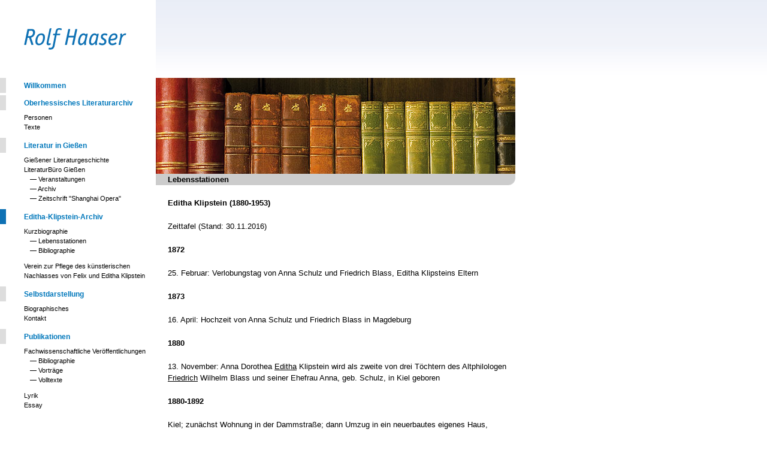

--- FILE ---
content_type: text/html; charset=UTF-8
request_url: http://www.rolf-haaser.de/editha-klipstein-archiv/kurzbiographie/lebensstationen/
body_size: 98207
content:
<!DOCTYPE html PUBLIC "-//W3C//DTD XHTML 1.0 Transitional//EN" "http://www.w3.org/TR/xhtml1/DTD/xhtml1-transitional.dtd">
<html xmlns="http://www.w3.org/1999/xhtml" lang="de">

<head profile="http://gmpg.org/xfn/11">
	<meta http-equiv="Content-Type" content="text/html; charset=UTF-8" />

	<title>Lebensstationen &laquo;  Rolf Haaser</title>
	<link href="/_css/reset.css" rel="stylesheet" type="text/css" />
	<link href="/_css/960.css" rel="stylesheet" type="text/css" />
	<style type="text/css" media="screen">
		@import url( http://www.rolf-haaser.de/wp-content/themes/haaser/style.css );
	</style>

	<link rel="pingback" href="http://www.rolf-haaser.de/xmlrpc.php" />
		<link rel='archives' title='Januar 2011' href='http://www.rolf-haaser.de/2011/01/' />
		<link rel='dns-prefetch' href='//s.w.org' />
<link rel="alternate" type="application/rss+xml" title="Rolf Haaser &raquo; Feed" href="http://www.rolf-haaser.de/feed/" />
<link rel="alternate" type="application/rss+xml" title="Rolf Haaser &raquo; Kommentar-Feed" href="http://www.rolf-haaser.de/comments/feed/" />
<link rel="alternate" type="application/rss+xml" title="Rolf Haaser &raquo; Kommentar-Feed zu Lebensstationen" href="http://www.rolf-haaser.de/editha-klipstein-archiv/kurzbiographie/lebensstationen/feed/" />
		<script type="text/javascript">
			window._wpemojiSettings = {"baseUrl":"https:\/\/s.w.org\/images\/core\/emoji\/13.0.1\/72x72\/","ext":".png","svgUrl":"https:\/\/s.w.org\/images\/core\/emoji\/13.0.1\/svg\/","svgExt":".svg","source":{"concatemoji":"http:\/\/www.rolf-haaser.de\/wp-includes\/js\/wp-emoji-release.min.js?ver=5.6.16"}};
			!function(e,a,t){var n,r,o,i=a.createElement("canvas"),p=i.getContext&&i.getContext("2d");function s(e,t){var a=String.fromCharCode;p.clearRect(0,0,i.width,i.height),p.fillText(a.apply(this,e),0,0);e=i.toDataURL();return p.clearRect(0,0,i.width,i.height),p.fillText(a.apply(this,t),0,0),e===i.toDataURL()}function c(e){var t=a.createElement("script");t.src=e,t.defer=t.type="text/javascript",a.getElementsByTagName("head")[0].appendChild(t)}for(o=Array("flag","emoji"),t.supports={everything:!0,everythingExceptFlag:!0},r=0;r<o.length;r++)t.supports[o[r]]=function(e){if(!p||!p.fillText)return!1;switch(p.textBaseline="top",p.font="600 32px Arial",e){case"flag":return s([127987,65039,8205,9895,65039],[127987,65039,8203,9895,65039])?!1:!s([55356,56826,55356,56819],[55356,56826,8203,55356,56819])&&!s([55356,57332,56128,56423,56128,56418,56128,56421,56128,56430,56128,56423,56128,56447],[55356,57332,8203,56128,56423,8203,56128,56418,8203,56128,56421,8203,56128,56430,8203,56128,56423,8203,56128,56447]);case"emoji":return!s([55357,56424,8205,55356,57212],[55357,56424,8203,55356,57212])}return!1}(o[r]),t.supports.everything=t.supports.everything&&t.supports[o[r]],"flag"!==o[r]&&(t.supports.everythingExceptFlag=t.supports.everythingExceptFlag&&t.supports[o[r]]);t.supports.everythingExceptFlag=t.supports.everythingExceptFlag&&!t.supports.flag,t.DOMReady=!1,t.readyCallback=function(){t.DOMReady=!0},t.supports.everything||(n=function(){t.readyCallback()},a.addEventListener?(a.addEventListener("DOMContentLoaded",n,!1),e.addEventListener("load",n,!1)):(e.attachEvent("onload",n),a.attachEvent("onreadystatechange",function(){"complete"===a.readyState&&t.readyCallback()})),(n=t.source||{}).concatemoji?c(n.concatemoji):n.wpemoji&&n.twemoji&&(c(n.twemoji),c(n.wpemoji)))}(window,document,window._wpemojiSettings);
		</script>
		<style type="text/css">
img.wp-smiley,
img.emoji {
	display: inline !important;
	border: none !important;
	box-shadow: none !important;
	height: 1em !important;
	width: 1em !important;
	margin: 0 .07em !important;
	vertical-align: -0.1em !important;
	background: none !important;
	padding: 0 !important;
}
</style>
	<link rel='stylesheet' id='wp-block-library-css'  href='http://www.rolf-haaser.de/wp-includes/css/dist/block-library/style.min.css?ver=5.6.16' type='text/css' media='all' />
<link rel="https://api.w.org/" href="http://www.rolf-haaser.de/wp-json/" /><link rel="alternate" type="application/json" href="http://www.rolf-haaser.de/wp-json/wp/v2/pages/73" /><link rel="EditURI" type="application/rsd+xml" title="RSD" href="http://www.rolf-haaser.de/xmlrpc.php?rsd" />
<link rel="wlwmanifest" type="application/wlwmanifest+xml" href="http://www.rolf-haaser.de/wp-includes/wlwmanifest.xml" /> 
<meta name="generator" content="WordPress 5.6.16" />
<link rel="canonical" href="http://www.rolf-haaser.de/editha-klipstein-archiv/kurzbiographie/lebensstationen/" />
<link rel='shortlink' href='http://www.rolf-haaser.de/?p=73' />
<link rel="alternate" type="application/json+oembed" href="http://www.rolf-haaser.de/wp-json/oembed/1.0/embed?url=http%3A%2F%2Fwww.rolf-haaser.de%2Feditha-klipstein-archiv%2Fkurzbiographie%2Flebensstationen%2F" />
<link rel="alternate" type="text/xml+oembed" href="http://www.rolf-haaser.de/wp-json/oembed/1.0/embed?url=http%3A%2F%2Fwww.rolf-haaser.de%2Feditha-klipstein-archiv%2Fkurzbiographie%2Flebensstationen%2F&#038;format=xml" />
</head>

<body>
<div class="container_16 clearfix" >
<div id="menu" class="grid_5 alpha omega">
	<div id="logo"><a href="/"><img src="/_pix/logo_RolfHaaser.gif" width="171" height="36" title="Rolf Haaser" border="0" /></a></div>
    <div class="menu">


 
			<ul>
				<li class="page_item page-item-55"><a href="http://www.rolf-haaser.de/">Willkommen</a></li>
<li class="page_item page-item-6 page_item_has_children"><a href="http://www.rolf-haaser.de/oberhessisches-literaturarchiv/">Oberhessisches Literaturarchiv</a>
<ul class='children'>
	<li class="page_item page-item-11"><a href="http://www.rolf-haaser.de/oberhessisches-literaturarchiv/personen/">Personen</a></li>
	<li class="page_item page-item-12"><a href="http://www.rolf-haaser.de/oberhessisches-literaturarchiv/texte/">Texte</a></li>
</ul>
</li>
<li class="page_item page-item-7 page_item_has_children"><a href="http://www.rolf-haaser.de/literatur-in-giesen/">Literatur in Gießen</a>
<ul class='children'>
	<li class="page_item page-item-14"><a href="http://www.rolf-haaser.de/literatur-in-giesen/giesener-literaturgeschichte/">Gießener Literaturgeschichte</a></li>
	<li class="page_item page-item-16 page_item_has_children"><a href="http://www.rolf-haaser.de/literatur-in-giesen/literaturburo-giesen/">LiteraturBüro Gießen</a>
	<ul class='children'>
		<li class="page_item page-item-24"><a href="http://www.rolf-haaser.de/literatur-in-giesen/literaturburo-giesen/veranstaltungen/">Veranstaltungen</a></li>
		<li class="page_item page-item-26"><a href="http://www.rolf-haaser.de/literatur-in-giesen/literaturburo-giesen/archiv/">Archiv</a></li>
		<li class="page_item page-item-78"><a href="http://www.rolf-haaser.de/literatur-in-giesen/literaturburo-giesen/zeitschrift-shanghai-opera/">Zeitschrift &quot;Shanghai Opera&quot;</a></li>
	</ul>
</li>
</ul>
</li>
<li class="page_item page-item-8 page_item_has_children current_page_ancestor"><a href="http://www.rolf-haaser.de/editha-klipstein-archiv/">Editha-Klipstein-Archiv</a>
<ul class='children'>
	<li class="page_item page-item-71 page_item_has_children current_page_ancestor current_page_parent"><a href="http://www.rolf-haaser.de/editha-klipstein-archiv/kurzbiographie/">Kurzbiographie</a>
	<ul class='children'>
		<li class="page_item page-item-73 current_page_item"><a href="http://www.rolf-haaser.de/editha-klipstein-archiv/kurzbiographie/lebensstationen/" aria-current="page">Lebensstationen</a></li>
		<li class="page_item page-item-83"><a href="http://www.rolf-haaser.de/editha-klipstein-archiv/kurzbiographie/bibliographie/">Bibliographie</a></li>
	</ul>
</li>
	<li class="page_item page-item-85"><a href="http://www.rolf-haaser.de/editha-klipstein-archiv/verein-zur-pflege-des-kunstlerischen-nachlasses-von-felix-und-editha-klipstein/">Verein zur Pflege des künstlerischen Nachlasses von Felix und Editha Klipstein</a></li>
</ul>
</li>
<li class="page_item page-item-9 page_item_has_children"><a href="http://www.rolf-haaser.de/selbstdarstellung/">Selbstdarstellung</a>
<ul class='children'>
	<li class="page_item page-item-87"><a href="http://www.rolf-haaser.de/selbstdarstellung/biographisches/">Biographisches</a></li>
	<li class="page_item page-item-88"><a href="http://www.rolf-haaser.de/selbstdarstellung/kontakt/">Kontakt</a></li>
</ul>
</li>
<li class="page_item page-item-529 page_item_has_children"><a href="http://www.rolf-haaser.de/publikationen-2/">Publikationen</a>
<ul class='children'>
	<li class="page_item page-item-99 page_item_has_children"><a href="http://www.rolf-haaser.de/publikationen-2/fachwissenschaftliche-veroffentlichungen/">Fachwissenschaftliche Veröffentlichungen</a>
	<ul class='children'>
		<li class="page_item page-item-104"><a href="http://www.rolf-haaser.de/publikationen-2/fachwissenschaftliche-veroffentlichungen/bibliographie/">Bibliographie</a></li>
		<li class="page_item page-item-106"><a href="http://www.rolf-haaser.de/publikationen-2/fachwissenschaftliche-veroffentlichungen/vortrage/">Vorträge</a></li>
		<li class="page_item page-item-108"><a href="http://www.rolf-haaser.de/publikationen-2/fachwissenschaftliche-veroffentlichungen/volltexte/">Volltexte</a></li>
	</ul>
</li>
	<li class="page_item page-item-97"><a href="http://www.rolf-haaser.de/publikationen-2/lyrik-2/">Lyrik</a></li>
	<li class="page_item page-item-95"><a href="http://www.rolf-haaser.de/publikationen-2/essay/">Essay</a></li>
</ul>
</li>
			</ul>

			


	</div>
</div>

<div id="content" class="grid_10 alpha">


	<h2><div id="page_thumb"></div>Lebensstationen</h2>
	<p><strong>Editha Klipstein (1880-1953)</strong></p>
<p>Zeittafel (Stand: 30.11.2016)</p>
<p><strong>1872</strong></p>
<p>25. Februar: Verlobungstag von Anna Schulz und Friedrich Blass, Editha Klipsteins Eltern</p>
<p><strong>1873</strong></p>
<p>16. April: Hochzeit von Anna Schulz und Friedrich Blass in Magdeburg</p>
<p><strong>1880</strong></p>
<p>13. November: Anna Dorothea <span style="text-decoration: underline;">Editha</span> Klipstein wird als zweite von drei Töchtern des Altphilologen <span style="text-decoration: underline;">Friedrich</span> Wilhelm Blass und seiner Ehefrau Anna, geb. Schulz, in Kiel geboren</p>
<p><strong>1880-1892</strong></p>
<p>Kiel; zunächst Wohnung in der Dammstraße; dann Umzug in ein neuerbautes eigenes Haus, Niemansweg 49 (im Zweiten Weltkrieg durch Bomben zerstört).</p>
<p>im Nachlass erhalten: diverse Erinnerungen an die Kindheit in Kiel und Magdeburg, dem Heimatort der Mutter, wo zumeist die Sommerferien verbracht wurden</p>
<p>Schulunterricht bei Frl. Meyer auf dem Blocksberg und zusammen mit der Schwester Magdalena bei Frl. Hartmeyer, die später Äbtissin wurde; Höhere-Töchter-Schule von Plümer</p>
<p><strong>1892</strong></p>
<p>Versetzung des Vaters nach Halle/Saale; die junge Editha Blass besucht die Biedermannsche Schule; Wohnung am Paradeplatz, heute Friedemann-Bach-Platz gegenüber der Moritzburg (Kunstmuseum)</p>
<p><strong>1894</strong></p>
<p>Halle/Saale; Umzug in die Wiesenstraße, spätere Lafontainestraße 17, in das Leutertsche Haus (Leutert: bedeutender Industrieller, der seine Fabrik von Halle ins Rheinland verlegte und dessen Villa daher frei wurde, Leutert ist übrigens der Vater des Mediziners Leutert, der später in Gießen die Gießener Villa Leutert bewohnte; Editha Klipstein hat daher beide Villen Leutert gekannt).</p>
<p>Die Jugendfreundin Elsa Weise wohnt nur einen Katzensprung von dem neuen Blass’schen Domizil in der Lafontainestr. 17 entfernt, nämlich in der Händelstr. 16 (Villa Weise).</p>
<p>Carl Robert, Kollege des Vaters, wohnt ebenfalls in der Nachbarschaft (Lafontainestr. 18); seine Tochter Helena gehört ebenso wie Ilse Erdmann, die Tochter des Philosophen Benno Erdmann, zum engeren Freundeskreis von Magdalena und Editha Blass.</p>
<p>Jubiläumsfeier der Universität Halle; John Pentland Mahaffy aus Dublin, von der Universität Halle als Ehrengast eingeladen, wohnt mit seiner Familie im Elternhaus von Editha Klipstein</p>
<p><strong>1895</strong></p>
<p>Schulentlassung; Konfirmation „bei dem altehrwürdigen“ Pastor Heinrich Hoffmann in der Laurentiuskirche;</p>
<p>Während einer Reise nach Frankfurt/Main Besichtigung des Goethehauses: „Als vierzehnjähriges Kind besuchte ich Frankfurt zum ersten Mal, kam damals aus weiter Ferne, […]. Ich sah zum ersten Mal das Goethehaus, heilige Schauer im ‚Herzen’[…]“. Quelle: Einige persönliche Erinnerungen an Frankfurt (1949), S.4</p>
<p><strong>1895-1896</strong></p>
<p>von Herbst 1895 an (bis Ostern 1896) im Mädchenpensionat bei Frau Gen. Sup. Gess in Wernigerode im Harz</p>
<p>(Erinnerungen an Jungmädchenzeit in Wernigerode in dem Tagebuch ‚September 1951 bis Dezember 1951‘ im Editha-Klipstein-Archiv Frankfurt am Main)</p>
<p><strong>1896</strong></p>
<p>noch bis Ostern Pensionatszeit in Wernigerode; danach Rückkehr ins Elternhaus in Halle/Saale</p>
<p><strong>1897</strong></p>
<p>Zeichen- und Malunterricht, gemeinsam mit der Jugendfreundin Elsa Weise, im Atelier der Max-Klinger-Schülerin Margarethe von Brauchitsch (1865-1957) in Halle; ihre Spezialität zu dieser Zeit: prärafaelitische Ölgemälde und ornamentale Jugendstilzeichnungen.</p>
<p>Beginn der Bekanntschaft mit Frau Pastor Kühn, der Tochter des Berliner Philosophen Adolf Friedrich Trendelenburg;</p>
<p>„lernte Frau P.K. kennen“ (Aus tabellarischem Lebenslauf in Tb. 1906-1914); gemeint ist die jung verwitwete Pastorengattin Emma Charlotte Kühn, geb. Trendelenburg. Sie wird ihren Lebensabend später in Tübingen verbringen. Die bis zum Tod von Frau Kühn anhaltende Freundschaft wird von Editha Klipstein als „erste Liebe zu einer älteren Frau“ bezeichnet. Sie ist das Vorbild für die Hauptfigur des Romans <em>Anna Linde</em>.</p>
<p><strong>1898</strong></p>
<p>Zeichenunterricht im Schülerinnen-Atelier von Margarethe von Brauchitsch in Halle/Saale</p>
<p>Auf der Insel Rügen entsteht das Gedicht „Wellen“</p>
<p>Sommerfrische in Detmold, wo Editha Blass den beliebten Porträtmaler Stockmeier kennenlernt und ihn bewegt, nach Halle zu kommen, um in der prosperierenden gehobenen Bürgerschicht der Stadt zahlreiche Porträt-Aufträge auszuführen</p>
<p><strong>1898/1899</strong></p>
<p>Editha Blass nimmt an sogenannten „englischen Nachmittagen“ teil, die wohl zur Vorbereitung auf die bevorstehende Englandreise dienen. Ein wesentlicher Bestandteil dieser Veranstaltungen ist die intensive Lektüre englischer Literatur in der Originalsprache. Veranstaltet werden die Nachmittage von Emma Charlotte Kühn (Frau Pastor Kühn), die von Editha Blass schwärmerisch verehrt wird. Überliefert ist die ausgiebige Durcharbeitung von Shakespeares ‚Hamlet‘, den sie, wie ihre Schwester Magdalena schreibt, danach fast auswendig habe aufsagen können.</p>
<p><strong>1899</strong></p>
<p>Anfang des Jahres erster Aufenthalt in Berlin</p>
<p>März/April: Friedrich Blass mit seinen Töchtern Magdalena und Editha auf Englandreise (Stationen: Detmold, Osnabrück, Utrecht, Cambridge, Bangor, Dublin, Oxford, London). Bekanntschaft mit zahlreichen Gelehrten und deren Familien in den besuchten Städten (Herwerden, Harris, Lewis, Gibson, Arnold, Mahaffy, Grenfell, Hunt).</p>
<p>Zur selben Zeit: Tod von Benno Erdmanns erster Ehefrau in Bonn, die zum engen Freundeskreis der Familie zählte.</p>
<p>Sommer 1899: Auf Veranlassung von Friedrich Blass erhält Agnes S. Lewis aus Cambridge die Ehrendoktorwürde der Universität Halle; Oktober/November: zweiter Englandaufenthalt; Entstehung der Porträts von Agnes S. Lewis und Margaret Gibson in Castlebrae, Cambridge. Bekanntschaft u.a. mit dem schottischen Dichter Ian Maclaren</p>
<p>November: Editha allein in London, um Einkäufe zu erledigen.</p>
<p>Dezember und wohl auch noch im Folgejahr: Verfertigung des Englandreisebuchs aus Tagebucheintragungen, Briefen, Skizzen u. anderen während der ersten Englandreise gesammelten Materialien.</p>
<p><strong>1900</strong></p>
<p>Gedicht „Landschaft von Ruisdael“</p>
<p>März: Friedrich Blass hält in Berlin einen Vortrag über den Fall Weingart (Amtsenthebung eines protestantischen Pfarrers in Osnabrück); einige Tage darauf trifft Mahaffy in Berlin mit Blass zusammen, und zwar anlässlich der Jubiläumsfeier der preußischen Akademie der Wissenschaften, bei der Mahaffy und Blass als Mitglieder aufgenommen werden. Editha Blass ist während des genannten Vortrags von Friedrich Blass und auf der Akademiefeier ebenfalls anwesend. Sie begegnet bei dieser Gelegenheitheit dem Polarforscher Fridtjof Nansen, der Ehrengast der Akademiefeier ist.</p>
<p>Mai: dritter Englandaufenthalt zusammen mit der Schwester Magdalena und unter der Obhut des Theologen Carl Clemen. Es existiert eine Photographie, die Magdalena und Editha Blass bei den Bootsrennen in Cambridge im Mai 1900 zeigt, sowie eine von Editha Blass verfertigte Farbskizze einer Burganlage in Wales, auf der Rückseite vermerkt: „Wales 1900“.</p>
<p><strong>1901-1902</strong></p>
<p>zweiter Berlin-Aufenthalt; Malunterricht bei ihrem Onkel Prof. Reinhold Lepsius und dessen Frau Sabine; später in der Malklasse von Lovis Corinth; Bekanntschaft mit den Malerinnen Aga Gräfin vom Hagen und Mathilde Vollmoeller; auf den Salonabenden im Hause Lepsius Begegnungen mit Stefan George, Simmel und Gundolf; Beginn der Freundschaft mit Gertrud Kantorowicz</p>
<p><strong>1901</strong></p>
<p>Aufenthalt in Lohme auf Rügen</p>
<p>Oktober/November: Paul Cassirer stellt Renoir in Berlin aus; das Erlebnis der Ausstellung weckt in Editha Blass und Elsa Weise den starken Wunsch, nach Paris zu gehen, um im Welt-Zentrum der künstlerischen Avantgarde ihre Malstudien zu vervollkommnen.</p>
<p><strong>1903</strong></p>
<p>März/April 1903: Reise mit dem Vater und der Schwester Magdalena nach Italien auf einen Kongress in Rom, dann Sizilien (Taormina/Ätna), Neapel und Venedig, Ravenna, Florenz, Monte Cassino [über die Reihenfolge, in der diese Orte besucht werden, macht Editha Klipstein unterschiedliche Angeben; sicher ist lediglich, dass Neapel von Sizilien aus besucht wurde.]</p>
<p>Quelle: Briefe an Ilse Erdmann aus München 1915: „Rilke fragte, ob ich auch Italien kenne, und ich beklagte, auf unserer italienischen Reise &#8211; noch mit meinem Vater zusammen -, erstens zu jung gewesen zu sein, und zweitens hätten wir, auf dieser Einladung zum römischen Kongress, in ganz Italien nichts wie deutsche Bekannte getroffen. Das Schönste sei eigentlich Sizilien gewesen, wohin wir schließlich flohen, um allein zu sein -. Und allerdings Venedig!“</p>
<p>13. April 1903: Ankunft in Neapel mit dem Nachtschiff von Sizilien. Exakt am Todestag des Philosophen Giovanni Bovio; im hohen Alter wird Editha Klipstein die Reaktion der Neapolitaner auf die Todesnachricht Bovios mit der Reaktion der Laubacher auf die Meldung vom Tode Felix Klipsteins vergleichen.</p>
<p>Der Papyrologe Bernard S. Grenfell aus Oxford, einer der Gastgeber während der Englandreise 1899, als Redner auf dem 47. deutschen Philologentag zu Gast in Halle</p>
<p><strong>1904</strong></p>
<p>30. Oktober: Paris zwanzigster Todestag von Marie Bashkirtseff</p>
<p>Editha Blass, eine profunde Kennerin der Bashkirtseff-Tagebücher, nimmt an den Gedächtnisfeierlichkeiten auf dem Friedhof Pierre Lachaise teil und stellt sich anschließend der alten Mutter Bashkirtseff vor. Die Begegnung wird 1935 eingearbeitet in Editha Klipsteins Essay über Marie Bashkirtseff.</p>
<p>November 1904. Mit Elsa Weise in Paris, wohnt im Haus von Aga Gräfin vom Hagen am Place d’Enfer. Alfred Kerr, der um Elsa Weise wirbt, besucht die jungen Künstlerinnen in ihrem Pariser Atelier. Er bewegt Editha Blass, sich intensiv mit Flaubert zu befassen.</p>
<p>Unterbrechung des Paris-Aufenthalts, um mit dem Vater nach England zu reisen.</p>
<p>November1904 vierte Englandreise, Wiederbegegnung mit den Zwillingsschwestern Agnes Smith-Lewis und Margaret Dunlop-Gibson in Castlebrae, Cambridge.</p>
<p>Während Editha Blass sich in England aufhält, unternimmt die Freundin Elsa Weise eine Reise nach Rom [erhalten hat sich ein nachgerade als Liebeserklärung zu bezeichnender Brief von Elsa Weise an Editha Blass].</p>
<p><strong>1905</strong></p>
<p>die ganze Familie Blass in der Schweiz</p>
<p>ab Herbst zusammen mit Elsa Weise in Paris; Malunterricht bei Castelucho auf der Akademie Colarossi in Paris, zusammen mit Elsa Weise und Gräfin Aga vom Hagen;</p>
<p>Eine Postkarte aus Paris an ihre Schwester Änne in Halle enthält den Vermerk, dass Editha Blass demnächst über Marie Bashkirtseff schreiben werde; vor dem Spiegel in ihrer Pariser Wohnung hat sie ein Porträt von Marie Bashkirtseff aufgestellt; eine Bildkarte aus Paris von Editha Blass an ihre Schwester Magdalena („Frau Dr. Reinhold“) in Marburg/Lahn (Poststempel 7.10.1905) zeigt das Bildmotiv „Le Meeting“ von Marie Bashkirtseff.</p>
<p>Während des Aufenthalts in Paris: Wiedersehen mit den Zwillingsschwestern Agnes Lewis und Margaret Gibson nach einer ihrer Orientreisen; Quelle: Zwillingsschwesternaufsatz von 1934.</p>
<p><strong>1906</strong></p>
<p>In Berlin leitet Editha Klipsteins Onkel Reinhold Lepsius, in dessen Haus sie gelebt und der ihr Unterricht im Malen erteilt hat, zusammen mit Lovis Corinth, Max Liebermann, August Gaul, Fritz Klimsch, Paul Cassirer u.a. die elfte Ausstellung der Berliner Secession 1906.</p>
<p>28. April: Freitod von Magdalena Reinhold (Editha Klipsteins Schwester „Nena“) in Bonn; unter den Trauergästen auch Benno Erdmann. Während der Beerdigung erhebt Editha Blass heftige Vorwürfe gegen ihren Vater, dem sie eine Mitschuld an dem Tod ihrer Schwester zuschreibt.</p>
<p>Gleichzeitig beginnt eine Liebesfreundschaft mit dem Hallenser Theologen Bechtel, der ihr ein Bündel Liebesbriefe schreibt (das Editha Klipstein später in Laubach ihrer Freundin Ilse Erdmann zu lesen geben wird).</p>
<p>Sommeraufenthalt in Masserberg</p>
<p>im Herbst Reise mit dem Vater nach Südfrankreich und Kastilien (Orange, Pont du Gard, Nimes, Arles, Avignon, Carcassone, Pau, Lourdes, Bayonne, S. Sebastian, Burgos, Madrid). Vgl. „Gestern und Heute“ S. 75 und 88; erwähnt S. 88: ein Gespräch mit dem Vater über Römer und Kelten an einem Abend in Sete. Vgl. auch den autobiographischen Exkurs über die Frauen von Arles im Flaubert-Aufsatz von 1947. Editha Blass hatte bereits im Frühsommer zusammen mit Elsa Weise nach Madrid gehen wollen, aber der Vater hatte auf einer gemeinsamen Reise im Herbst bestanden. Editha Blass, die dies anfangs als Zwang empfand, war hinterher froh, mit ihrem Vater gereist zu sein, insbesondere da es dabei zu einer versöhnenden Aussprache zwischen Vater und Tochter kam.</p>
<p>In Madrid bewegen sich Vater und Tochter Blass im Kreis der Pastorenfamilie Fliedner und der von ihnen begründeten neuen protestantischen Gemeinde in der spanischen Hauptstadt. Begegnung mit Johannes von Bülow, der vergeblich um Editha Blass wirbt. Während Friedrich Blass über Barcelona den Heimweg antritt, scheint ihr ungeteiltes Interesse dem Kopieren von Velasquez’ &#8222;Spinnerinnen&#8220; im Prado zu gelten. Der Erlös aus dem Ankauf der Kopie durch den Hallenser Kunsthistoriker Adolf Goldschmidt (in der Ankaufkommission sitzt auch der Vater von Elsa Weise) für das Museum in Halle wird Editha Blass einen zweiten Madrid-Aufenthalt (1908) ermöglichen.</p>
<p><strong>1907</strong></p>
<p>Parisaufenthalt „in meinem scheusslichen Atelier in der rue Froide-reaux“</p>
<p>März: Teilnahme an der Ausstellung im Salon des Independants in Paris; neben Georges Braques und Henri Matisse u.a.</p>
<p>5. März: Mitten in die Salonausstellung platzt die Nachricht vom plötzlichen und unerwarteten Tod des Vaters Friedrich W. Blass in Halle. Grabstätte auf dem Friedhof der Laurentiuskirche in Halle (nicht mehr vorhanden). Mahaffy verfasst einen Nachruf auf Friedrich Blass für verschiedene englische Zeitungen und Zeitschriften.</p>
<p>Editha Blass reist mit dem Zug von Paris nach Halle, um an der Beerdigung ihres Vaters teizunehmen. Die Erinnerung an die Nachtfahrt mit dem Zug wird später Eingang in den Roman <em>Anna Linde</em> finden.</p>
<p>November: Ausstellung im Halleschen Kunstverein</p>
<p>Tod von Ian Maclaren, der mit Editha Blass zusammen im Herbst 1899 auf Castlebrae in Cambridge Gast von Agnes Smith und Margaret Gibson war.</p>
<p>Ein Bild Editha Klipsteins mit dem Titel SEGOVIA 1907 verweist auf einen Aufenthalt in Segovia für dieses Jahr, der allerdings mit keiner weiteren Quelle nachzuweisen ist.</p>
<p><strong>1908</strong></p>
<p>Februar: Abend mit Stefan George in Berlin im Hause von Reinhold und Sabine Lepsius, Bekanntschaft mit Marie von Bunsen.</p>
<p>3. März 1908: Editha Blass porträtiert Friedrich Gundolf in Berlin</p>
<p>Frühsommer: Aufenthalt in Paris, von dort aus längere Reise nach Madrid, Kopien nach Velasquez im Prado;</p>
<p>erste Begegnung mit Felix Klipstein</p>
<p>8. Juni (Pfingsten): mit Felix Klipstein in San Isidro</p>
<p>21. Juni: Castelucho kommt mit einer Schar Schüler aus Paris nach Madrid.</p>
<p>Auf einer Zugfahrt nach Segovia macht Felix Klipstein Editha Blass einen Heiratsantrag. Bald darauf Verlobung mit Felix Klipstein in Madrid; Bekanntschaft mit Julius Meier-Graefe und Leo von König; letzterer übernimmt das von Editha Blass gemietete Zimmer gegenüber dem Prado, als diese nach Halle reist, um dort die Hochzeitsvorkehrungen zu treffen. Felix Klipstein reist unterdessen mit Meier-Graefe und von König auf den Spuren Goyas und El Grecos durch Kastilien.</p>
<p>1. August 1908: Zusammentreffen mit Elsa Weise in Nantes</p>
<p>zwischen August und November 1908 Editha Blass bei der Mutter in Halle; Felix Klipstein kommt nach einem Abstecher zu seinem Geburtsort Gent ebenfalls nach Halle, um sich der Mutter von Editha Blass vorzustellen und den Hallenser Freundeskreis seiner zukünftigen Ehefrau kennenzulernen.</p>
<p>Noch vor November: Editha und Felix reisen nach Berlin; Besuche bei Sabine und Reinhold Lepsius und dem inzwischen nach Berlin zurückgekehrten Leo von König.</p>
<p><strong>1909</strong></p>
<p>17. März: Editha Blass und Felix Klipstein schließen die Ehe in Halle; der Polterabend findet aus Platzgründen in der Villa der befreundeten Familie von Blume statt; unter den Hochzeitsgästen Felix Klipsteins Jugendfreund Eugène Jacob aus Tournai. Als Ehegeschenk von Tante Sophie Klipstein erhält das Paar den sogenannten &#8222;Kriegerturm&#8220; in Laubach/Oberhessen.</p>
<p>Nach der Hochzeit Reise von Halle aus nach Berlin, Besuch bei Leo von König sowie des Sechstagerennens. Von dort über Paris nach Madrid.</p>
<p>Editha und Felix verbringen mehrere Monate in Spanien. Sie wohnen in Segovia in der Canonja vieja, d.i. alte Kanonie, im ehemaligen Haus der Domherren. Bekanntschaft mit der Familie des Künstlers Daniel Zuloaga; gemeinsame Lektüre des Don Quixote im spanischen Original mit dem Capitano, späteren Oberst, Lorenzo de la Madrid (der sie viele Jahre später in Laubach besuchen wird); Felix Klipsteins Bruder August gesellt sich von Paris aus dazu, um seine Doktorarbeit (über Greco) in Segovia abzuschließen. Ignacio Zuloaga und die Opern-Primadonna Lucienne Bréval kommen mit Begleitertross aus Paris. Zuloaga malt die Bréval als Carmen.</p>
<p>Ausflug nach Rio Frio. Quelle: Brief an Ilse Erdmann 1915: „Ich frischte, zu meinem Vergnügen, das Bild wieder auf, &#8211; wie wir an einem herrlichen Sommernachmittag mit den Zuloagamädchen zurückgekommen waren, im Wagen, von Rio Frio, immer entlang am majestätischen Gebirge der Mujer muerta, &#8211; und wie der Wagen nur so gejagt war, und die jungen Offiziere von Rio Frio auf ihren Pferden uns rechts und links begleitet hatten, die Zweige unterwegs von den Blütenbäumen gerissen und uns ganz damit bedeckt hatten. Ja &#8211; da war man jung und hatte ausserdem die herrliche alte Welt vor Augen. Was für reiche Tage des Glücks.“</p>
<p>Die Erinnerung an die Zeit in Segovia wird für Editha später geradezu zur Chiffre eines unverstellten, kunsterfüllten Lebens. Die Erlebnisse finden ihren Niederschlag in dem Roman <em>Anna Linde</em> und in der Novelle <em>Das Hotel in Kastilien</em>.</p>
<p>28. Oktober: Abschied von Segovia; kurze Zeit darauf auf dem Salon d’Autonne in Paris; Felix Klipstein kritisiert im Beisein von Elsa Weise ihre dort ausgestellten Bilder; im Zwiespalt zwischen Freundin und Ehemann ergreift Editha die Partei des letzteren.</p>
<p>Besuch mit Felix Klipstein bei Emile Bernard, dem Freund und Briefpartner van Goghs in der rue Jean Cocteau, mit Hilfe eines Empfehlungsbriefs von Zuloaga. (Ebenso wie Felix Klipstein hatte sich Bernard in seinen späteren Jahren vom Impressionismus abgewendet und seine Aufmerksamkeit auf die älteren europäischen Kulturen gerichtet.) Von einem Empfehlungsschreiben Zuloagas an Rodin macht Felix Klipstein, zum großen Bedauern Editha Klipsteins, keinen Gebrauch.</p>
<p>November 1909: Ausstellung im Halleschen Kunstverein. Laut einem Tagebucheintrag aus dieser Zeit scheint Felix Klipstein nicht sehr begeistert von den künstlerischen Leistungen seiner Frau gewesen zu sein. („F. steht meiner Malerei kalt gegenüber“)</p>
<p>8. November 1909: Das Künstlerehepaar Editha und Felix Klipstein siedelt nach Laubach in Oberhessen über.</p>
<p><strong>1910</strong></p>
<p>Intensive Beschäftigung Editha Klipsteins mit Flaubert</p>
<p>Mai: Anna und Änne Blass (Mutter und jüngere Schwester von Editha Klipstein) helfen bei der Einrichtung der Wohnung im „Klipsteinturm“ in Laubach.</p>
<p>Über Pfingsten Reise des Ehepaares Klipstein mit der Schwester Änne Blass nach Brüssel, von wo aus Felix Klipstein nach Tournai weiterreist.</p>
<p>Juli: Editha Klipstein mit der jüngeren Schwester Änne in Paris. Erwerb eines Courbet. In Paris auch Wiederbegegnung und Versöhnung mit Elsa Weise, ohne dass freilich die Beziehung auf der ursprünglichen Ebene fortgesetzt werden wird.</p>
<p><strong>1911</strong></p>
<p>Le Corbusier, Studienfreund von August Klipstein, zu Besuch bei den Klipsteins in Laubach, entwirft erste Pläne zu einem Haus mit Atelier für das Künstlerpaar in Laubach.</p>
<p>Im Sommer Editha Klipstein mit der Schwester Änne auf Borkum.</p>
<p><strong>1912</strong></p>
<p>Aufenthalt in Brüssel. Quelle: Gespräch mit Hausenstein 1915 in München über Breughel: „Mit Hausenstein sprach ich über Breughel, von dem grossen Eindruck, den ich in Brüssel von ihm gehabt.“</p>
<p>Ende November: Künstlerfest bei Aga Gräfin vom Hagen in Berlin; Begegnung mit Max Beckmann, der sie in sein Atelier einlädt. (Quelle: Editha Klipsteins Beckmann-Nachruf in der FAZ)</p>
<p>29. November: Berlin; bei Max Beckmann in Hermsdorf, „sein grosses Bild ‚Untergang d. Titanic’“</p>
<p>Weihnachten in Halle. Felix Klipstein verlässt beim Anblick Pfarrer Meinhofs, derselbe der sie getraut hatte, den Weihnachtsgottesdienst</p>
<p>Felix Klipstein, Änne Blass und Editha Klipstein für drei Tage zusammen in Berlin</p>
<p><strong>1913</strong></p>
<p>29. März: Tod der Mutter (Lungenentzündung) im Diakonissenhaus in Halle; sie litt acht Tage lang; Editha Klipstein erlebt den Todeskampf der Mutter mit, ohne trösten zu können</p>
<p>Nach dem Tod der Mutter kommt die jüngere Schwester Änne, die bis dahin bei der Mutter gewohnt hat, ebenfalls nach Laubach.</p>
<p>5. Mai: Amtsgericht Laubach; Editha und Felix Klipstein setzen sich gegenseitig als Erben ein.</p>
<p>Mai bis Anfang Juni: Paris. Reise auf den Spuren Flauberts nach Rouen und Croisset; Besichtigung von Flauberts Pavillon. Quelle: Flaubert-Aufsatz in Frankfurter Hefte 1947, S. 185f.</p>
<p>Editha empfindet Änne langsam als Problem. Änne mietet eine Wohnung in Laubach.</p>
<p>Unmittelbar vor 30. August 1913: Agnes Lewis und Margaret Gibson, die Zwillingsschwestern aus Cambridge, mit ihrem neuen Auto und dem alten Diener als Chauffeur zu Besuch in Laubach.</p>
<p>September: zwei Tage in Freudenstadt, wo Editha Klipstein das Ehepaar von Blume besucht (Else von Blume, Freundin Editha Klipsteins aus Halle, die mittlerweile in Tübingen lebt). Frau Pastor Kühn kommt ebenfalls von Tübingen aus nach Freudenstadt. Von dort aus reist Editha Klipstein nach Freiburg, wo Ilse Erdmann sich in einem Sanatorium befindet; sodann nach Mannheim , wo sie das Ehepaar Lesser (Freunde aus der gemeinsamen Zeit in Halle) verfehlt.</p>
<p><strong>1914</strong></p>
<p>20. Jan. 1914: Ein Tagebucheintrag Editha Klipsteins erwähnt „Felix’ Artikel über Laubacher Bauten“ (Nachweis nicht gelungen)</p>
<p>am selben Tag: Tod von Tante Klara Thun (Schwester der Mutter) in Detmold.</p>
<p>19. Februar 1914: Geburt des Sohnes Christian in Freiburg i. Br. (zuständiger Arzt: Dr. Krönigk); Ilse Erdmann war bis zum Schluss dabei; Felix wohnt während dieser Tage in einem Hotel in Freiburg (vgl. Brief von Else von Blume an Editha Klipstein)</p>
<p>27. Juni 1914: August Klipsteins Braut Frieda Jaeggi sowie ihr Onkel Hermann und ihre Tante Doris Lindt zu Besuch in Laubach</p>
<p>August: Kriegsbeginn, Felix Klipstein wird zum Militärdienst eingezogen; Grundausbildung in Gießen (der Schulhof des Gymnasiums (entlang der Bismarckstraße) dient als Kasernenhof. Editha Klipstein beobachtet die Exerzierübungen ihres Mannes durch die Eisenstäbe des Schulhofgitters.</p>
<p>10. August 1914: Felix Klipsteins Abzug aus Gießen, per Eisenbahn vom Güterbahnhof aus; Editha Klipstein hat den Ausmarsch der Truppe durch die Stadt hinauf zum Güterbahnhof begleitet und kann ihren Mann am Eisenbahnwaggon verabschieden.</p>
<p>20. August 1914: Verwundung Felix Klipsteins in Florenville bei Sedan; Beinverletzung, Ursache dafür, dass Felix Klipstein für den Rest des Lebens hinken wird.</p>
<p>Editha Klipstein und ihr Schwager August Klipstein holen den Verwundeten aus dem zum Lazarett in Limburg mit einem geliehenen Auto ab, während Editha Klipsteins Schwester Änne Blass im Laubacher Stift alle Vorkehrungen für die Aufnahme ihres Schwagers Felix in die Wege leitet; er liegt bis 1915 im Stift in Laubach und später im Laubacher Schloss.</p>
<p>Oktober 1914: Ilse Erdmann (Jugendfreundin von Editha Klipstein in der Hallenser Zeit) kommt nach Laubach und mietet sich eine Wohnung.</p>
<p>Das Weihnachtsfest des Jahres 1914 verbringt Editha Klipstein in München.</p>
<p><strong>1915</strong></p>
<p>März: Editha Klipstein hilft ihrem Schwager August Klipstein und seiner Frau Frieda, geb. Jaeggi, in Frankfurt eine neue Wohnung einzurichten.</p>
<p>April: Felix Klipstein in Heppenheim in der „Genesenencompagnie“.</p>
<p>Mai: Käthe Brie, Schwester von Ilse Erdmann, mit ihrer Tochter zu Besuch in Laubach; zur selben Zeit Felix Klipstein auf Urlaub in Laubach</p>
<p>Lothar Erdmann, Bruder von Ilse Erdmann und Käthe Brie, wird mit einer Kriegsverwundung im Laubacher Schloss gepflegt.</p>
<p>Editha Klipstein arbeitet bereits an ihrem Roman <em>Anna Linde</em>. Quelle: Tagebucheintrag Lothar Erdmanns vom 24. 10. 1934: „Ditha Klipstein schrieb mir, dass ihr Roman einen Verleger gefunden hat. Sie arbeitete schon an ihm, als ich vor über 18 Jahren nach Laubach kam.“</p>
<p>Pfingsten (Ende Mai): Der Philosoph Benno Erdmann besucht seinen Sohn Lothar im Laubacher Schloss.</p>
<p>Felix Klipstein ebenfalls über Pfingsten auf Heimaturlaub in Laubach.</p>
<p>Auch Friedrich Brie (Freiburger Anglistikprofessor und Ehemann von Käthe Brie) ab Pfingstmontag in Laubach.</p>
<p>Ilse Erdmann richtet sich in Laubach eine Wohnung ein.</p>
<p>31. Mai: Paul Kahle (Freund der Familie Blass) erstmals nach Antritt seiner Professur in Gießen zu Besuch in Laubach</p>
<p>Anfang Juni: der wiedergenesene Felix Klipstein kommt zum Armierungsbataillon (108.Arm.Bat.1.Comp.) nach Mainz</p>
<p>8. Juni: Editha Klipstein in Mainz-Hombach, wo Felix bis zum 10. Juni Quartier hat. „Ein langer Abschied stand bevor.“</p>
<p>10. Juni: Lothar Erdmann verlässt Laubach; am selben Tag wird Felix Klipsteins Kompanie nach Ostpreußen verlegt.</p>
<p>26. Juni: erste Post von Felix Klipstein seit seiner Verlegung nach Ostpreußen (Gut Karlsberg)</p>
<p>Mitte Juli bis Mitte August: fünfwöchige Münchenreise Editha Klipsteins, Bekanntschaft mit Lou Albert-Lasard (Rilkes „Loulou“), die sie mit Rilke bekannt macht, woraufhin Rilke die Bekanntschaft und, wie sich zeigen sollte, den Beginn einer langen Freundschaft mit Regina Ullmann vermittelt.</p>
<p>Ende August: große Umräumung des Turms in Laubach.</p>
<p>Mitte September: Aufenthalt in Frankfurt bei dem Kunsthändler Albert Voigtländer-Tetzner, Besitzer der Prestelschen Kunsthandlung und Arbeitgeber August Klipsteins, (Sachen von Karl Philipp Fohr und Courbet beeindrucken Editha Klipstein)</p>
<p>30. September bis 10. Oktober: Felix Klipstein, auf Heimaturlaub in Laubach, beginnt eine erotische Beziehung mit Ilse Erdmann.</p>
<p>Zwischen 12. und 24. Oktober: Lou Albert-Lasard zu Besuch in Laubach.</p>
<p>1. November: Editha Klipstein liest die Verlobungsbriefe von Martin Kautzsch an Ilse Erdmann.</p>
<p>Ende November, der kleine Christian Klipstein im Pfarrhaus in Ruppertsburg untergebracht, während Editha Klipstein zu Besuch bei der Familie Brie in Freiburg weilt (Käthe und Fritz; Käthe Brie ist die Schwester von Ilse und Lothar Erdmann). Von Freiburg aus Weiterreise nach München.</p>
<p>5. Dezember, Editha Klipstein in München bei Fräulein Metger; Wiederbegegnung mit Loulou Albert-Lasard; Besuch der Alten und Neuen Pinakothek. Kopie eines Stilllebens von Chardin in der Alten Pinakothek.</p>
<p>Plötzlicher Abbruch des Münchenaufenthaltes („Felix’ Schuld“). Am Letzten Abend (wohl 23. Dezember) Zusammentreffen mit Loulou Albert-Lasard und Regina Ullmann in der Münchener Odeonsbar.</p>
<p>24. Dezember Ankunft in Laubach</p>
<p>Heiligabend dennoch wegen eines „dummen Missverständnisses“ zwischen ihr und Felix allein, jedoch mit Christian, verbracht.</p>
<p><strong>1916</strong></p>
<p>11. Januar: Aufklärung des Missverständnisses; „Felix ist nach Metz gefahren, ohne dass wir uns sehen konnten. Eine Benachrichtigung von unterwegs war ihm unmöglich.“ Editha Klipstein liest ihre Spanienbriefe und schwelgt in Erinnerungen an Spanien.</p>
<p>19. Januar: Editha Klipstein in der Ricker’schen Universitätsbuchhandlung in Gießen</p>
<p>21. Januar: Felix Klipstein vor Verdun</p>
<p>30. Januar: „Ich lese den Nietzsche-Rohde Briefwechsel“</p>
<p>Februar: Kopie eines kleinen Bildchens für Miechen Engel (Ehefrau des Admirals Engel in Marburg, aus dem Freundeskreis der Familie Blass in Halle).</p>
<p>26.-29. Februar: Editha Klipstein bei ihrem Schwager August in Frankfurt, Begegnungen mit der Familie des Kunsthändlers Voigtländer.</p>
<p>Ende Februar: Besuch bei Ilse Erdmann (in deren Wohnung in der Friedrichstr. 9 in Laubach), die nach langer Abwesenheit (u.a. wegen einer Operation in Freiburg) wieder in Laubach ist; „Rilke lässt mich sehr grüßen.“ (Sie hat von Freiburg aus mit Rilke korrespondiert; Rilkes Brief mit dem Gruß an Editha Klipstein ist datiert Wien, 20. Februar 1916.)</p>
<p>18. bis 30. März: Regina Ullmann zu Gast bei Editha Klipstein in Laubach.</p>
<p>28. bis 30. März morgens: mit Ilse Erdmann in Köln um Lothar Erdmann zu verabschieden, der zu einem erneuten Kriegseinsatz nach Flandern eingezogen ist; erste Begegnung mit Elisabeth („Lisbeth“) Macke; Besuch des Wallraff-Richartz-Museums, Leibl und „Kölner Meister“ besonders erwähnenswert.</p>
<p>30. März: Fahrt von Köln nach Frankfurt, um Regina Ullmann noch vor ihrer Heimreise zu treffen; Besuch des Goethehauses; im Kunsthaus Gespräch mit August Klipstein über die Sammlungen Macke und Marc.</p>
<p>1. April: mit Regina Ullmann von Frankfurt aus nach Heppenheim und von dort zweieinhalb Stunden zu Fuß zur Odenwaldschule; währenddessen Gespräch über die Kindheit Regina Ullmanns; Begegnung mit den Geheebs und Eva Cassirer.</p>
<p>3. April: mit Regina Ullmann zurück nach Heppenheim, von dort allein nach Heidelberg</p>
<p>5. April: zurück in Laubach; Elisabeth Macke, die Ilse Erdmann von Köln zurück nach Laubach gebracht hat, zu Besuch in Laubach</p>
<p>29. April: Besuch von Friedrich Gundolf und Lotte Nelson in Laubach</p>
<p>14. Mai: Felix Klipstein auf Heimaturlaub in Laubach</p>
<p>Ende Mai: Felix und Editha Klipstein mehrere Tage in Frankfurt bei August Klipstein</p>
<p>Anfang Juni: von Frankfurt aus gemeinsamer Besuch einer Ausstellung in Wiesbaden. „Ich fand die Purrmanns nicht so gut, als ich geglaubt.“</p>
<p>8. Juni: Käthe Brie für ein paar Tage zu Besuch in Laubach</p>
<p>6. Juli: Editha Klipstein in Gießen</p>
<p>5. August: Regina Ullmann erneut zu Besuch in Laubach; Editha Klipstein zeichnet Regina Ullmann (Am 12. August schreibt sie aber bereits wieder von Burghausen an Editha Klipstein; sehr lange kann der Besuch also nicht gedauert haben. Am 10. oder 11. war sie noch kurz bei Rilke in München, der ihr gesagt hat, dass er beabsichtigt, im Herbst nach Laubach zu kommen, um Editha Klipstein und Ilse Erdmann zu sehen.)</p>
<p>11. August: Felix Klipstein in Kloster Dernbach bei Limburg im Lazarett; wird erst von Ilse Erdmann, dann von Editha Klipstein besucht.</p>
<p>vor 18. August: Editha Klipstein mehrere Tage nicht in Laubach, wahrscheinlich in Dernbach bei dem verwundeten Felix, denn Ilse Erdmann ist allein und hütet den kleinen Christian im Turm; am 18. August ist sie wieder in Laubach.</p>
<p>26. August 1916: Ilse Erdmann zurück in Laubach, nachdem sie sich etwa eine Woche in Frankfurt hat ärztlich behandeln lassen.</p>
<p>29. August: Lothar Erdmann auf Heimaturlaub in Laubach</p>
<p>31. August: Elisabeth Macke, die sich mit Lothar Erdmann verheiraten will, zu Besuch in Laubach</p>
<p>Anfang September: Editha Klipstein erneut bei Felix Klipstein in Dernbach</p>
<p>3. 9. 1916: Ilse Erdmann berichtet Rilke von „schrecklichen Tagen in Laubach“; offensichtlich war dem ein heftiger Streit mit Editha Klipstein vorausgegangen.</p>
<p>4. 9. 1916: Ilse Erdmann schreibt Rilke aus Saig bei Lenzkirch, wohin sie mit ihrem Bruder geflüchtet ist.</p>
<p>9. September: Felix Klipstein in Laubach; am selben Tag (9.9.1916) Hochzeit Lothar Erdmann mit Elisabeth Macke in Bonn, er muss noch am selben Tag zurück an die Front. Er wird gebraucht für die Somme-Offensive. 10. 9. 1916: Ilse Erdmann, die wohl tags zuvor noch auf der Hochzeit ihres Bruders in Bonn war, schreibt von einem Hotel in Karlsruhe an Rilke; sie ringt mit sich, ob sie nach München zu Rilke gehen soll, kehrt dann aber doch nach Laubach zurück.</p>
<p>Ende September 1916: psychischer Zusammenbruch Lothar Erdmanns an der Somme bei Combles. Nach anfänglichen Schwierigkeiten, gelingt es der Familie, Lothar Erdmann nach Bonn zu holen.</p>
<p>Ende Oktober bis Ende November ist Ilse Erdmann im Hause ihres Bruders in Bonn (vergleiche Brief von Ilse Erdmann an Rilke vom 3. Dezember 1916).</p>
<p>Ende Oktober bis Anfang November: Editha Klipstein zu Besuch bei Else von Blume in Tübingen; mit Frau Pastor Kühn auf dem Friedhof, um Mörikes Grab zu besuchen; Weiterreise nach Stuttgart.</p>
<p>3. Dezember 1916: Ilse Erdmann wieder in Laubach</p>
<p>Anfang Dezember: Editha Klipstein bei Felix Klipstein in Worms, wo er inzwischen einquartiert ist; Weiterreise nach Frankfurt.</p>
<p>Nach 15. Dezember: Editha Klipstein in München; Besuch bei Rilke in der Keferstraße.</p>
<p>Weihnachten: Editha Klipstein allein mit dem kleinen Christian Klipstein in Laubach.</p>
<p>31. Dezember bis Anfang Januar (mindestens bis 4. Januar) bei Felix Klipstein in Worms. Bekanntschaft mit Theo Spira.</p>
<p><strong>1917</strong></p>
<p>14. Februar 1917: Regina Ullmann zu Besuch bei Editha Klipstein in Laubach</p>
<p>Anfang März 1917: Aufenthalt in Frankfurt</p>
<p>7. März (Ostersonntag) in München; während dieses Aufenthaltes im März 1917 Besuch bei Rilke in München.</p>
<p>18. März 1917 in Burghausen bei Regina Ullmann</p>
<p>Editha verbringt mit ihrem Sohn Christian den „schlimmsten Kriegswinter“ in Burghausen bei Regina Ullmann und deren Mutter; auf der Hinreise Zwischenstopp in München. Foto im Ullmann-Archiv München</p>
<p>Quellen: „Meine Erinnerungen an Rainer Maria Rilke 1915 und 1916“; Erstfassung S. 7, [dort der Burghausenaufenthalt wohl fälschlich auf 1916 datiert]; Erinnerungsbild Burghausen (Konzept) in späterem Tagebuch; Foto im Ullmannarchiv München, datiert 1917</p>
<p>Felix beim Militär in Frankreich,</p>
<p>3. Mai 1917 Editha Klipstein in München</p>
<p>Juni 1917: Ilse Erdmann zeigt Lou Andreas-Salome die Briefe von Felix Klipstein</p>
<p>Besuch Ilse Erdmanns bei Rilke in München</p>
<p>17. Juni 1917: Editha Klipstein in München</p>
<p>25. Juni 1917: Editha Klipstein bei Regina Ullmann in Burghausen</p>
<p>15. Juli 1917: Editha Klipstein wieder zurück in Laubach</p>
<p>Wohl September oder Oktober: Felix Klipstein legt in Berlin ein Dolmetscherexamen ab, was für ihn wegen seiner belgischen Abstammung kein Problem darstellt. Daraufhin wird er in Belgien (Brüssel und Warre, später bei Durbuy, in den Ardennen) als Kriegsdolmetscher eingesetzt.</p>
<p>22. September 1917: Editha Klipstein in Berlin</p>
<p>7. Oktober 1917 Adresse in Berlin: Berlin SO, Brückenstr. 5a IVe</p>
<p>Oktober 1917: Editha Klipstein in Frankfurt</p>
<p>30. Oktober 1917: Editha Klipstein in Laubach</p>
<p>27. bis 30. November 1917: Editha Klipstein in Berlin.</p>
<p>Weihnachten: Felix auf eintägigem Heimaturlaub in Laubach</p>
<p>In dieser Zeit offensichtlich Verabredung der Entflechtung einer sich krisenhaft zuspitzenden Dreiecksbeziehung FelixKlipstein-Ilse Erdmann-Editha Klipstein: letztere hält sich eine zeitlang aus Laubach fern, währenddessen Ilse Erdmann sich endgültig aus Laubach zurückziehen soll. Ilse Erdmann hält sich aber, wie es scheint, nicht an die Verabredung. Im Gegenteil, sie nimmt Briefkontakt mit Felix auf, will in Laubach bleiben, denunziert Editha bei Felix. Seitens Edithas daraufhin briefliche Hilferufe an Ilses Bruder Lothar Erdmann, er möge seinen Einfluss geltend machen und Ilse dazu bewegen, ihre Wohnung in Laubach endgültig aufzugeben.</p>
<p><strong>1918</strong></p>
<p>Januar bis Ende Juli: Editha Klipstein im Umkreis der Familie Spira (Karl und Theo Spira) in Worms; Editha wohnt bei einer Frau Spangenbach zur Untermiete, wo auch zwei literarische Prosafragmente und ein Gedicht entstehen.</p>
<p>Von Worms aus verschiedene Fahrten, meistens mit Theo Spira, nach Heppenheim, Nierstein, Oppenheim, mehrmals auch Frankfurt. Bekanntschaft mit Martin Buber, Burckhardt, Margarethe Susmann</p>
<p>14. Mai 1918: Frankfurt; Auktion im Kunsthaus Prestel, anwesend Frieda und August Klipstein</p>
<p>Tagebucheintrag 24. Mai 1918: &#8222;Möchte Novelle weiterschreiben&#8220;</p>
<p>Erste Spuren von Arbeit an  den Romanen <em>Anna Linde</em> und <em>Der Zuschauer</em> in Editha Klipsteins nachgelassenen Reflexionen über das eigene Schreiben</p>
<p>29. Mai 1918: Regina Ullmann bedankt sich brieflich für die Übersendung von Editha Klipsteins „Aufzeichnungen“: „Ich finde Sie darin, was mir ungemein willkommen ist, […].“</p>
<p>Im Sommer Reinhold und Sabine Lepsius aus Berlin zu Besuch im Turm in Laubach.</p>
<p>12. August 1918: Kassel Galeriebesuch mit Ehepaar Reinhold und Sabine Lepsius.</p>
<p>Felix Klipstein am Grab seiner Eltern in Gent.</p>
<p>November: Editha Klipstein erteilt Gräfin Mara zu Solms-Laubach Zeichenunterricht.</p>
<p>19. November: Felix Klipstein kehrt aus dem Krieg nach Laubach zurück.</p>
<p><strong>1919</strong></p>
<p>Tod von John Pentland Mahaffy, Freund und Kollege von Friedrich Blass, in Dublin.</p>
<p>Ostern 1919: Der Schwager Editha Klipsteins, der Marburger Universitätsbibliothekar Heinrich Reinhold mit seiner neuen Frau und einer Tochter von Marburg aus zu Besuch in Laubach, Zerwürfnis Reinholds mit dem Ehepaar Klipstein wegen politischer Differenzen.</p>
<p>25. Juli 1919: Aufregungen mit Ilse Erdmann. Lou Andreas Salome bei Ilse Erdmann. Böse Worte vor allem aus Felix Klipsteins Mund über Lou Andreas Salome, die ihrerseits in ihrem Briefwechsel mit Ilse und Lothar Erdmann eine Art privates psychoanalytisches Gutachten über Felix Klipstein verfasst (Briefe im Nachlass von Lothar Erdmann in Bonn).</p>
<p>10. August 1919: Editha Klipstein, Tagebuchnotiz: „Ich möchte ein Buch schreiben, damit nichts umsonst gewesen ist.“</p>
<p>Frankfurt/Main. Besuch einer Graphikausstellung im Städel, auf der u.a. Porträts der Familie Holzhausen gezeigt werden. Besuch bei Frau Bendemann (Margarethe Susmann). Bendemann über Max Beckmann, er wolle der deutsche Hodler werden.</p>
<p>12. August 1919: Editha Klipstein in Stuttgart</p>
<p>28. August 1919: Editha Klipstein in Würzburg</p>
<p><strong>1920</strong></p>
<p>Felix Klipstein bei Schimmer in München, um sich die handwerkliche Technik des Kunstdruckes anzueignen.</p>
<p>Editha Klipstein beschäftigt sich mit der Philosophie Nietzsches.</p>
<p>Juli 1920: Friedrich Barth radiert Felix Klipstein „mit Flöte und Legroskopf“ (eine Graphik des Kopfes von Legros hing an der Wand im Wohnzimmer des Klipsteinturmes in Laubach; die Radierung Barths zeigt Felix Klipstein vor dieser Wand sitzend.)</p>
<p>Juli: August und Frieda Klipstein zu Besuch in Laubach.</p>
<p>Auflösung der Verlobung von Änne Blass (zu dieser Angelegenheit 5seitiger Tagebucheintrag)</p>
<p><strong>1921</strong></p>
<p>Sommerspaziergang zum Sorgenlos, Ausflugslokal in der Umgebung von Laubach.</p>
<p><strong>1922</strong></p>
<p>um 1922, Editha Klipstein mit Hermann von Wissmann in der Steiermark, abenteuerliche Hochgebirgswanderung mit dem Sohn des berühmten Afrikaforschers.</p>
<p>10. Mai 1922: „Lothar Erdmann ist hier mit seiner Frau. Bei Ilse. Auch Käthe Brie. Natürlich sehen wir uns nicht.“</p>
<p>Anfang Dezember 1922: Regina Ullmann einige Tage zu Besuch bei den Klipsteins in Laubach; Zusammentreffen zwischen Friedrich Barth und Regina Ullmann in Laubach; Regina Ullmann liest ihren „Bettler“ vor. Quelle: Brief Barth an Ullmann 5. Januar 1923</p>
<p>1922: Tod von Onkel Reinhold Lepsius in Berlin</p>
<p><strong>1923</strong></p>
<p>Im Herbst erreicht die Inflation ihren Höhepunkt; ein großer Teil des z.T. in Aktien angelegten Vermögens des Ehepaars Klipstein geht verloren.</p>
<p><strong>1924</strong></p>
<p>10. Oktober 1924: Ilse Erdmann begeht Selbstmord in Laubach.</p>
<p>Editha Klipstein schildert die näheren Umstände in einem langen Brief an Regina Ullmann, die den Brief Edithas an Rilke weiterleitet.</p>
<p>Theo Spira aus Worms versucht 1924, Felix Klipstein auf eine Kunstlehrerstelle an der Odenwaldschule zu vermitteln. In diese Vermittlungsbemühung ist auch Regina Ullmann eingeschaltet; sie befürchtet, dass Felix Klipstein dann allerdings das Rauchen aufgeben müsse. Ein Besuch des Ehepaares Geheeb (Günder der Odenwaldschule) in Laubach ist im Gespräch.</p>
<p>1. Oktober 1924: Editha Klipstein im Städel (11seitige Beschreibung im Tb 1924)</p>
<p>1. November 1924: Frankfurt. Besuch im Atelier Wilhelm von Steinhausens; Treffen mit Alfons Paquet.</p>
<p><strong>1925</strong></p>
<p>6. November Regina Ullmann zu Besuch bei den Klipsteins in Laubach</p>
<p>Editha Klipstein arbeitet an ihrem Debütroman <em>Anna Linde.</em></p>
<p><strong>1926</strong></p>
<p>Januar/Februar 1926: Regina Ullmann in Laubach; April (etwa): Regina Ullmann in Laubach.</p>
<p>Weiterhin Arbeit an dem Roman <em>Anna Linde.</em></p>
<p>29.12. 1926: Tod Rilkes</p>
<p><strong>1927</strong></p>
<p>Sommer: Editha Klipstein schickt Regina Ullmann ein Manuskript ihres Romans, wobei sie sie um einen Rat für eventuelle Kürzungen bittet.</p>
<p><strong>1928</strong></p>
<p>Umzug des Ehepaars Klipstein in das erweiterte Atelier auf dem Ramsberg bei Laubach.</p>
<p>Editha Klipstein beschäftigt sich mit Proust, der das Thema ihres ersten Feuilletonaufsatzes sein wird (1930).</p>
<p>7. bis 15. November 1928: Arbeit am Detmold-Kapitel von <em>Anna Linde</em> (u.d.T. „Die Heimat“)</p>
<p><strong>1929</strong></p>
<p>Beschäftigung mit Selma Lagerlöf</p>
<p><strong>1930</strong></p>
<p>William K. Prentice, Professor in Princeton, ehemaliger Schüler von Friedrich Blass und Freund der Familie, gewährt dem Ehepaar Klipstein einen finanziellen Kredit in Höhe von 6000 RM.</p>
<p>Mai: Editha Klipsteins erster Essay „Betrachtung anlässlich der Bekanntschaft mit Proust“ erscheint im Mai-Heft der Neuen Schweizer Rundschau</p>
<p>September: Regina Ullmann versorgt Editha Klipstein mit wichtigen Korrespondenzabschriften für die Abfassung einer Abhandlung über Regina Ullmann</p>
<p>Thomas Mann bedankt sich postalisch „für die freundliche Übersendung Ihrer Schrift-Stücke“.</p>
<p>Ungefähr ein Jahr vor Friedrich Gundolfs Tod: Aufenthalt in Heidelberg; u.a. im Hause Gundolfs.</p>
<p>wohl 1930: ein noch zu präzisierender Besuch bei dem Ehepaar Purrmann in Paris (Quelle: Beckmann-Nachruf)</p>
<p><strong>1931</strong></p>
<p>Ostern 1931, im Jahr nach Christian Klipsteins „Pulverunfall“, bei dem seine linke Hand verstümmelt wurde: Zugreise mit Felix und Christian nach Tournai, auf Einladung des Freundes Eugène Jacob (schöngeistiger, vom Bankrott bedrohter Fabrikbesitzer); Aufenthalt in dessen Schlösschen La Folie bei Tournai. Die Reise führt auch nach Brügge und Ostende.</p>
<p>Felix Klipstein erhält von der Stadt Nürnberg den Dürer-Preis für Graphik.</p>
<p>Der 24. Jahrgang der „Hessen-Kunst“ (Kalender für Kunst und Denkmalpflege in Hessen und im Rhein-Main-Gebiet) erscheint, vollständig illustriert von Felix Klipstein (8 ganzseitige Illustrationen).</p>
<p>Kuno Graf von Hardenberg schreibt einen Artikel über Felix Klipstein.</p>
<p>März: Regina Ullmann fordert Editha Klipstein auf, kleine Feuilletons zu schreiben, und dringt in sie, diesbezüglich Kontakt mit Wilhelm Hausenstein aufzunehmen.</p>
<p>20. Juli bis 4. August 1931 Aufenthalt im sogenannten „Forscherheim“ auf Schloss Assenheim. [lt. Gästebucheintrag]</p>
<p>Regina Ullmann lanciert einen Aufsatz über Felix Klipstein im „Kunstwart“.</p>
<p>Tod Friedrich Gundolfs; nicht lange danach Editha Klipstein zu Besuch in seiner Bibliothek in Heidelberg</p>
<p>November: Editha Klipsteins „Besuch bei Rilke“ in der Neuen Schweizer Rundschau</p>
<p>22. November: Regina Ullmann berichtet Nanny Wunderly-Volkart über ihre Wiederbegegnung mit Editha Klipstein während eines Besuchs in Laubach.</p>
<p><strong>1932</strong></p>
<p>15. September 1932: Editha Klipsteins Artikel „Eine Dichterin von heute“ (über Regina Ullmann) in Frankfurter Zeitung</p>
<p>Herbst: Begegnung mit Ernst Robert und Ilse Curtius in Bonn</p>
<p>Beginn der „Sternenfreundschaft“ mit Ilse Curtius.</p>
<p><strong>1933</strong></p>
<p>Januar: zweiter Besuch bei Ilse Curtius in Bonn; äußerer Anlass: sie zu zeichnen</p>
<p>April: Zwillingsschwesternaufsatz in Schweizer Frauenblatt</p>
<p>Ilse Curtius, die selbst an einem Roman schreibt, liest bei dieser Gelegenheit das vorläufige Manuskript (Langversion) von <em>Anna Linde</em>.</p>
<p>Briefwechsel mit Rendel Harris, Woodbrooke College, Birmingham;</p>
<p>Zwischen März und Juli: Aufenthalt bei Lili Valckenberg in Heidelberg</p>
<p><strong>1934</strong></p>
<p>Februar: Heinrich Simon liest das inzwischen gekürzte Manuskript von <em>Anna Linde</em></p>
<p>Die Ostersonntag-Ausgabe der Frankfurter Zeitung macht ihr Feuilleton mit Editha Klipsteins Essay „Die letzten Tage der Duse“ auf.</p>
<p>10. April 1934: Aufenthalt in Stuttgart</p>
<p>Zwillingsschwesternaufsatz über Agnes Lewis und Margaret Gibson in &#8222;Schweizer Frauenblatt&#8220; und „Deutsche Allgemeine Zeitung“, Berlin</p>
<p>28. 10. 1934 Tagebucheintrag Lothar Erdmann: „Seit gestern lese ich im Manuscript Editha Klipsteins grossen Roman: Anna Linde. Und es ist vom ersten Zuge an keine Enttäuschung, sondern ein kluges, aus einer starken Intuition und Erfahrung gewachsenes Buch.“</p>
<p>30. 10. 1934 Tagebucheintrag Lothar Erdmann: „Gestern den ganzen Tag den Roman von Ditha. Den ersten Band habe ich beendet.“</p>
<p>25. 11. 1935 Tagebucheintrag Lothar Erdmann: „’Reichtum und Armut’ – Aufsatz über Edithas schönes Buch für das ‚Deutsche Wort’. Ich freue mich, dass er mir gut gelungen ist.“</p>
<p>Dezember 1934: „Thomas Carlyle &#8211; Der Mensch“ in Deutsche Rundschau</p>
<p><strong>1934/1935</strong></p>
<p>Christian Klipstein nach seinem Abitur in Birmingham auf dem Woodbrooke College. Als Vermittlerin hatte sich Olympia von Weizsäcker, Ehefrau von Viktor von Weizsäcker, für Christian Klipstein eingesetzt.</p>
<p><strong>1935</strong></p>
<p>Felix-Klipstein-Ausstellung in Frankfurt</p>
<p>Veröffentlichung des Bashkirtseff-Aufsatzes (Urfassung, Anfänge scheinen auf das Jahr 1904 zurückzugehen) in Schweizer Frauenblatt und Frankfurter Zeitung</p>
<p>einige Wochen in Ascona, bei Gertrud Kantorowicz; im Umkreis der jüdischen Exilanten in Ascona, und bei Efraim Frisch, in dessen Haus sie verkehrt. In Ascona abschließende Arbeiten an <em>Anna Linde</em>.</p>
<p>Mai[?]: erster kurzer Besuch von Ilse Curtius in Laubach</p>
<p>Ausschluss Regina Ullmanns aus dem Deutschen Schriftsteller-Verband; von Juni bis Oktober bereitet sie ihre Rückkehr in ihr Geburtsland Schweiz vor.</p>
<p>12. Oktober 1935: Ricarda Huch, die das Romanmanuskript zu <em>Anna Linde</em> „zur Hälfte“ gelesen hat, gibt in einem langen Brief Ratschläge zur Verbesserung des Textes.</p>
<p>Oktober (ca. 20./21.Okt.): Lothar Erdmann in Laubach</p>
<p>Oktober 1935 <em>Anna Linde</em> erscheint bei Claassen und Goverts in Hamburg; zwanzig Jahre hat Editha Klipstein daran geschrieben.</p>
<p>November 1935: Lothar Erdmann verfasst eine Rezension von <em>Anna Linde.</em></p>
<p>November/Dezember: Briefwechsel mit Thomas Mann über <em>Anna Linde.</em></p>
<p><strong>1936</strong></p>
<p>Ende März: Fahrt nach Magdeburg, Wiedersehen (nach vierzig Jahren) des Hauses des Großvaters Albert Schulz (spätromantischer Schriftsteller; Pseudonym: San Marte); Kennenlernen von Vater und Sohn Niebelschütz. Besuch bei Christian Klipstein in Salzelmen; Abstecher nach Gut Möckeren, dort Treffen mit Aga Gräfin vom Hagen.</p>
<p>9. Mai „Ich besuchte in Marburg Graf Max Solms in seiner Faust-Klause.“ Tb. DLA Marbach</p>
<p>Juli: Herr Opzoomer zu Gast in Laubach. Fahrt mit ihm auf den Hoherodskopf und nach Bad Salzhausen.</p>
<p>11. Juli: Loulou Albert Lazard mit Tochter aus Paris bei den Klipsteins in Laubach zu Gast</p>
<p>Lothar Erdmann bespricht <em>Anna Linde</em> in der Zeitschrift <em>Das deutsche Wort</em> (Abdruck in Laubacher Hefte 12)</p>
<p>Typoskript „Vor fünfundzwanzig Jahren. Erinnerungen an Castilien“</p>
<p>18. November: Gegenbesuch von Gräfin Hagen; „Aga vom Hagen war zwei Tage hier.“</p>
<p><strong>1936/1937</strong></p>
<p>Briefkontakt mit Loulou Albert-Lazard, Plan einer Rezension ihres Rilke-Buches</p>
<p>„Der unvergessene Strindberg“ erscheint in Gertrud Bäumers Zeitschrift Die Frau</p>
<p><strong>1937</strong></p>
<p>Anfang 1937: Beginn von Christian Klipsteins fünf Jahre dauernder Anstellung bei der Firma Merck in Darmstadt</p>
<p>März 1937: Felix Klipstein schreibt an seinen <em>Flämischen Erinnerungen</em>.</p>
<p>30. März 1937: Editha Klipstein schreibt in Frankfurt ihren Strindbergaufsatz.</p>
<p>Mai: Ausstellung Felix Klipsteins in Berlin in der Galerie von der Heyde</p>
<p>Die Bilder werden von einem Laubacher Bauern mit einem Ochsenkarren vom Ramsberg abgeholt</p>
<p>20. Mai 1937: Besuch Editha Klipsteins bei Lothar Erdmann in Berlin, der die Felix Klipstein-Ausstellung vorbereitet. Noch am selben Tag verfasst Lothar Erdmann seinen Aufsatz „Der Maler Felix Klipstein“ für die Zeitschrift Deutsche Zukunft (erschienen 26.5.1937).</p>
<p>21. Mai 1937: Vormittags Besichtigung der Felix Klipstein-Ausstellung zusammen mit Lothar Erdmann. Abends zu Gast bei dem Schriftsteller und Rechtsanwalt Siegfried von der Trenck.</p>
<p>29. Mai 1937: Besuch Editha Klipsteins bei Käthe Kollwitz in Berlin</p>
<p>Juni: Käthe Kollwitz lehnt eine von Editha Klipstein erbetene Besprechung der Berliner Felix-Klipstein-Ausstellung aus grundsätzlichen Erwägungen heraus ab.</p>
<p>Erste Juni-Hälfte: Lothar Erdmann verfasst einen zweiten Aufsatz über Felix Klipstein für die Zeitschrift Die neue Linie.</p>
<p>September 1937: Beginn des Briefwechsels mit Otto Flake; der Feuilletonbeitrag „Otto Flake“ entsteht, der noch im selben Jahr in Die Neue Rundschau erscheint.</p>
<p>Juli 1937: Editha Klipstein portraitiert ein Ehepaar Reichling, das zu Besuch nach Laubach gekommen ist.</p>
<p>November 1937: Editha und Felix Klipstein auf Wunsch und mit finanzieller Unterstützung von August Klipstein zum Besuch der Weltausstellung in Paris; dort auch Wiederbegegnung mit Le Corbusier.</p>
<p>Dezember 1937: Editha Klipstein schickt ein Manuskript mit dem Titel „Der zweite Sommer“ (Rezension des gleichnamigen Romans von Imma von Bodmershof, 1937) an die Redaktion der Frankfurter Zeitung, wo es 1938 erscheint, allerdings unter falschem Autorinnen-Nachweis.</p>
<p>Editha Klipstein rezensiert Fraigneaus <em>Der Unwiderstehliche</em> im Literaturblatt der Frankfurter Zeitung</p>
<p>Arbeit an zwei Erinnerungs-Manuskripten über die Provence und über Paris (DLA Marbach: Klipstein, Editha: Provence (1937) [Prosa]; DLA Marbach: Klipstein, Editha: Paris 1937 [Prosa]).</p>
<p><strong>1937/1938</strong></p>
<p>„Rückschau als Selbsterkenntnis“ (zu Dolf Sternbergers Werk „Panorama. Ansichten des 19 Jahrhunderts“) erscheint in Gertrud Bäumers Zeitschrift Die Frau.</p>
<p><strong>1938</strong></p>
<p>3. Januar: Tod von Hedwig Ullmann, Mutter von Regina Ullmann, in Salzburg; Christian Klipstein zur selben Zeit auf dem Schiff nach Lissabon</p>
<p>Essay „Der zweite Sommer“ („im Dezember 1937 an die Frankfurter Zeitung geschickt“) erscheint in der Frankfurter Zeitung</p>
<p>20. Januar: Einstellung des Verfahrens gegen Felix Klipstein wegen Parteinahme für einen jüdischen Laubacher Mitbürger, „der ihn 1914 aus dem Feuer getragen hatte“.</p>
<p>Februar: Novelle „Sturm am Abend“ erscheint im Feuilleton der Frankfurter Zeitung als Fortsetzungsroman.</p>
<p>Mitte Juni: acht Tage in Frankfurt, im Tagebuch erwähnt: Judenverhaftungen, Treffen mit Benno Reifenberg in der Redaktion der Frankfurter Zeitung</p>
<p>1. März 1938: Otto Flake bittet um Übersendung der Novelle „Sturm am Abend“</p>
<p>9. Juli 1938: Der Essay „Verklungenes England. Jugenderinnerungen“ erscheint in der Frankfurter Zeitung</p>
<p>14. Juli 1938: Dr. Max von Brück (Frankfurter Zeitung) und Dolf Sternberger mit ihren Frauen über das Wochenende zu Besuch in Laubach.</p>
<p>31. Oktober: Frankfurt „überall Razzien – Jolo [Jolowicz, jüdische Freundin in Frankfurt, Bekannte von Regina Ullmann] in Verzweiflung“</p>
<p>November Dezember: Editha Klipstein in der Schweiz; Zürich, St. Gallen, Bern, Wallis, Muzot; Wiedersehen mit Regina Ullmann; zusammen mit ihrer Berner Schwägerin Frieda Klipstein Besuch von Rilkes Grab.</p>
<p>Dezember: In Bern entsteht die Aquarellzeichnung „Die letzten Rosen aus Rilkes Garten“.</p>
<p><strong>1939</strong></p>
<p>Januar: Editha Klipstein in Zürich; der Tod von Maria Waser am 19. Januar 1939 vereitelt einen bereits verabredeten Besuch Editha Klipsteins bei der Schweizer Schriftstellerin in Zürich.</p>
<p>Erinnerungsbild Burghausen konzipiert (über den Aufenthalt 1917 bei Regina Ullmann in Burghausen)</p>
<p>Mai: Die jüdische Freundin Edithas, in den Tagebüchern &#8222;Jolo&#8220; [Jolowicz] genannt, vergiftet sich in Frankfurt; sie hinterläßt Editha Klipstein ihre Bibliothek</p>
<p>Mai: Anna Herzog-Huber, Feuilletonredakteurin des Schweizer Frauenblattes, zu Besuch auf dem Ramsberg in Laubach</p>
<p>25. Juni: Der Essay „Die Erziehung des Gefühls“ erscheint in der Frankfurter Zeitung</p>
<p>Juli 1939: Käthe Kollwitz zu Gast auf dem Ramsberg</p>
<p>Juli/August 1939: Reise nach Suderode, um die Familie der zukünftigen Schwiegertochter Lizzie Hilffert kennenzulernen.</p>
<p>August 1939: Reise nach Tübingen, von dort aus Reise mit Felix Klipstein nach Genf; die Bilder des Prado sind dorthin evakuiert; vermutlich auch Besuch der Schweizer Landesausstellung.</p>
<p>September: Misshandlung Lothar Erdmanns im Konzentrationslager Oranienburg-Sachsenhausen, an deren Folgen er am 19. September stirbt. Beerdigung im Beisein seiner Freunde, ungeachtet der anwesenden Nazispitzel, in Berlin-Tempelhof; der Berliner Schauspieler Wolfgang Kühne, Freund der Klipsteins aus seiner Zeit als Dramaturg am Gießener Stadttheater, hält eine der Traurreden.</p>
<p>21. September: einziger Tagebucheintrag über den Suizid von Magdalena Blass im Jahr 1906.</p>
<p>29. September: Henriette Kühne, Ehefrau von Wolfgang Kühne, teilt brieflich die Nachricht von Lothar Erdmanns Tod mit.</p>
<p>10. November: Felix Klipsteins Aufsatz „Die Golfos“ (spanische Erinnerungen) erscheint in der Frankfurter Zeitung</p>
<p>31. Dezember 1939: Editha Klipsteins Aufsatz „Am grünen Holz.“ erscheint in der ‚Frankfurter Zeitung’, (Erinnerungen und Reflexionen: Feuerbach, Toledo, Schiffsreise, Nietzsche, falsche Professorenbehaglichkeit in Halle, Flucht in unser Haus des Südens, Briefwechsel zwischen Nietzsche und Rohde, speziell während Nietzsches Baseler Zeit)</p>
<p>Felix Klipstein ätzt sein Werk „Der große Hirschkäfer“ und verfasst einen zwei Schreibmaschinenseiten umfassenden artikel über die Entstehung der dieser Graphik (DLA Marbach: Felix Klipstein „Ätznotizen“).</p>
<p><strong>1940</strong></p>
<p>Januar bis April: Wolfgang Kühne im Gefängnis in Berlin Moabit, wegen des Besitzes eines nicht abgelieferten Flugblattes; ein „Gutachtenbrief“ zugunsten Kühnes, von Felix Klipstein verfasst, in den Verteidigungsakten</p>
<p>Editha Klipsteins Flaubert-Aufsatz erscheint in Im Lauf der Zeit</p>
<p>17. Januar: Felix Klipsteins Aufsatz „Der Raub in der Alhambra“ erscheint in der Frankfurter Zeitung</p>
<p>21. April: Christian Klipsteins Hochzeit in Bad Suderode</p>
<p>Juni: Typoskript &#8222;Die Stadt Halle um 1900, geschrieben Juni 1940“</p>
<p>November: Editha Klipstein wegen eines Sturzes im Krankenhaus</p>
<p>November: Felix Klipstein als Dolmetscher bei der Auslandsbrief-Prüfstelle in Frankfurt</p>
<p>21. Dezember: 60. Geburtstag von Felix Klipstein</p>
<p><strong>1941</strong></p>
<p>März: Felix Klipstein wegen Krankheit aus dem Dienst in Frankfurt entlassen.</p>
<p>15. März 1941: der Verlag Claassen und Goverts schickt den Vertrag für den Roman <em>Der Zuschauer</em></p>
<p>April: Geburt der Enkeltochter Christiane Klipstein in Laubach</p>
<p>16. April 1941: Hilde Claassen, Ehefrau des Verlegers in Hamburg, zu Gast in Laubach; Verhandlungen wegen des Drucks eines Erinnerungsbuches von Felix Klipstein</p>
<p>April/Mai: Ilse Curtius zu Besuch in Laubach</p>
<p>Mai: „ein paar schöne Tage“ in Frankfurt; Begegnung mit Dolf Sternberger</p>
<p>Juni: Felix Klipsteins Darm-Operation im Krankenhaus in Gießen</p>
<p>4. Juli: Tod von Felix Klipstein in Gießen</p>
<p>Editha Klipsteins Essay „Etwas über die Verleumdung“ erscheint in ‚Auswahl der Artikel aus der in- und ausländischen Presse‘</p>
<p>August bis Oktober: komplizierte Zahnoperationen in Frankfurt</p>
<p>Oktober: zwei Nachmittage zu Gast bei Sternbergers in Frankfurt; in Verbindung damit Besuch einer Orestie-Aufführung in Frankfurt</p>
<p>Winter: Verlagsverhandlungen wegen posthumer Edition eines Bandes mit spanischen Erinnerungen von Felix Klipstein. Das Berliner Ehepaar Kühne regt einen Druck der hinterlassenen Werke von Felix Klipstein an.</p>
<p>Editha Klipstein soll ein Vorwort dazu verfassen.</p>
<p>Vorbereitungen zu einer Felix-Klipstein Ausstellung in Frankfurt</p>
<p><strong>1942</strong></p>
<p>Der Roman <em>Der Zuschauer</em> erscheint.</p>
<p>19. Februar 1942: zu Besuch bei Else von Blume in Tübingen; Editha Klipstein lernt in Tübingen Kolbenheyer kennen, der wenig Eindruck auf sie macht.</p>
<p>März: einige Tage in Darmstadt, Gespräch mit Christian Klipsteins Vorgesetztem über Christians Kündigung bei Merck.</p>
<p>März: Claassen schreibt, die zweite Auflage des <em>Zuschauer</em> mit 13 000 Exemplaren sei im Druck.</p>
<p>Zu Ostern wird eine von Ilse Curtius vermittelte Jüdin, Fräulein Schwarz, als Schreibhilfe für Editha Klipsteins umfangreiches Arbeitsprogramm, zunächst als Gast, erwartet.</p>
<p>Ostern: Frau Claassen in Vertretung ihres Mannes zu einer „wichtigen Verlagsbesprechung“ in Laubach</p>
<p>14. April 1942: Sternbergers Rezension von „Der Zuschauer“ erscheint in der Literaturbeilage der Frankfurter Zeitung</p>
<p>Ende Mai/Anfang Juni 1942: Reise nach Berlin, Lübeck, Schönborn:</p>
<p>29. Mai 1942: bei Käthe Kollwitz und ihren Kindern</p>
<p>2. Juni 1942: bei Leo von König; Editha sieht noch einmal Königs Greco-Kopie (&#8222;Himmelfahrt&#8220;) aus dem Sommer 1908, in der Charlottenburger Wohnung von Leo von König</p>
<p>9. Juni 1942: Besuch bei Elisabeth Erdmann-Macke und Käthe Brie in Berlin</p>
<p>Juni 1942: in Berlin Zusammensein mit Ilse Curtius.</p>
<p>September 1942: Max Wehrlis wichtige literarhistorische Einordnung von „Der Zuschauer“ und „Anna Linde“ erscheint in „Neue Schweizer Rundschau“.</p>
<p>25. September 1942: Editha Klipstein wohnt in der „Pension Lydia“, Kurfürstendamm 173/174 Berlin W 15. Sie unterzieht sich einer Zahnbehandlung; hat sich mit Gerda Busoni, der Ehefrau des Komponisten Ferruccio Busoni, angefreundet.</p>
<p>Oktober 1942: Begegnung mit Elisabeth Langgässer in Berlin. Editha Klipstein portätiert Gerda Busoni. Elisabeth Langgässer verfasst eine lobende Beschreibung des Bildes in einem Brief an den befreundeten Schriftstellerkollegen Wilhelm Lehmann.</p>
<p>Begegnung mit Peter Suhrkamp in Berlin.</p>
<p>Im Oktoberheft der Neuen Rundschau erscheint der Aufsatz „Die Türme von Tournai“, „eine Erinnerung, die vielleicht nichts besonderes ist, für die ich aber eine Zärtlichkeit habe.“ (an Ilse Curtius)</p>
<p>1. November 1942: Christian Klipstein bezieht mit seiner jungen Familie den Turm in Laubach.</p>
<p>2. November 1942, nach der Rückkehr von der Berlinreise: „Ich sah Lübeck. Es war furchtbar. Die Stadt ein Schutthaufen.“ (an Ilse Curtius)</p>
<p>18. November 1842: der Gießener Bildhauer Carl Bourcade bringt das Modell für das Grabmal von Felix Klipstein, nach einer Idee von Gräfin Hildgard von Rechteren.</p>
<p>November/Dezember 1942: Essay „Über Goethes ‚Bekenntnisse einer schönen Seele’“ erscheint in Neue Rundschau</p>
<p>Anfang Dezember 1942: Ehepaar Sternberger zu Besuch auf dem Ramsberg in Laubach.</p>
<p>Anfang Dezember 1942: Tod von Tante Sabine Lepsius in Bayreuth</p>
<p>Mitte Dezember 1942: Eugen Claassen zu Besuch auf dem Ramsberg angesagt, um das Manuskript des neuen Romans <em>Die Bekanntschaft mit dem Tode</em> zu sichten. „Er glaubt, ich wäre schon weit mit einem neuen Buch, dabei habe ich das ganze noch einmal durchgestrichen.“ (an Ilse Curtius)</p>
<p><strong>1943</strong></p>
<p>Februar 1943: Editha Klipstein zu Gast in Tübingen bei Else von Blume, Christian Klipstein hat sie hinbegleitet. Else Blume ist seine Paten-Tante; in ihrem Garten hat er als Kind seine linke Hand verstümmelt. Gleich in der ersten Nacht liest Editha Klipstein ihre Briefe, die sie von 1904 an aus Paris und aus Spanien an Else von Blume geschickt hat; vieles, was sie vergessen hatte, kommt ihr wieder in Erinnerung.</p>
<p>Wiederbegegnung mit dem alten Freund Hermann von Wissmann und dessen stramm nationalsozialistisch eingestellter Frau (Geographieprofessorin), Erinnerungen an die Steiermark-Tour von 1922 werden ausgetauscht. Begegnung mit Enno Littmann, der bei Editha Klipsteins Vater Friedrich Blass studiert hat und der mit ihren amerikanischen Jugendfreunden aus der Hallenser Zeit befreundet war.</p>
<p>„Aus Flauberts Werkstatt“ erscheint in Neue Rundschau</p>
<p>„Die Situation der Jugend“ erscheint in Neue Rundschau</p>
<p>März 1943: „Portugiesischer Bilderbogen“ erscheint in Frankfurter Zeitung</p>
<p>Ende März 1943: Rückkehr auf den Ramsberg bei Laubach</p>
<p>4. April 1943: „Des Menschen Eigentum“ in Frankfurter Zeitung</p>
<p>29. April 1943: Elisabeth Erdmann-Macke schickt Kisten mit Bildern von August Macke und Franz Marc nach Laubach, um sie vor schädlicher Kriegseinwirkung zu verwahren.</p>
<p>17. Juli 1943: Carl Bourcade setzt die Skulptur für die Grabstätte Felix Klipsteins in Laubach.</p>
<p>20. Juli 1943: Nachricht vom Tode der „alten, sehr guten Freundin“ Mathilde Purrmann-Vollmoeller.</p>
<p>August 1943: Typoskript „Morgenfrühe“, autobiographisch über Kindheit in Magdeburg</p>
<p>31. August 1943: Verbot der Frankfurter Zeitung, wodurch das für Editha Klipstein wichtigste Publikationsorgan wegfällt.</p>
<p>10. Oktober 1943: Peter Suhrkamp bittet um einen Aufsatz für ein grosses Buch über den Vogelsberg.</p>
<p>Oktober: Arbeiten an dem neuen Roman <em>Die</em> <em>Bekanntschaft mit dem Tode</em>, nahezu abgeschlossen.</p>
<p>27. November: Claassen in Laubach. „um in drei Tagen über 200 Seiten zu corrigieren“</p>
<p>November: Zerstörung der Druckplatten (Illustrationen zu dem projektierten Spanienbuch) von Felix Klipstein bei einem Bombenangriff in Berlin</p>
<p>November: erste Pläne zu einem Band mit Essays und Erinnerungen von Editha Klipstein.</p>
<p>Winter 1943/44: Typoskript „Spanische Erinnerungen. Geschrieben in den Winternächten 1943 und 1944“</p>
<p><strong>1944</strong></p>
<p>1. Januar: Editha Klipstein spielt mit dem Gedanken, auf dem Ramsberg ein Erholungsheim für Künstler und Schriftsteller einzurichten. Große Sorge um den Sohn Christian, der in Freiburg den Bombenangriff mit knapper Not überlebt.</p>
<p>15. April 1944: Artikel „Das Menschliche in der Kunst“ von Marie Daub-Mohr in der Gießener Zeitung, über ein Gespräch auf dem Ramsberg zwischen Freunden von Felix Klipstein mit dem Gießener Schauspieler und Schriftsteller Alwin Rüffer.</p>
<p>Juli 1944: Beschäftigung mit Ernst Jünger</p>
<p>13. Juli 1944: „Nachricht aus Kiel: dass unser Haus, unser Heimathaus, Niemansweg 49 abgebrannt ist.“</p>
<p>Novelle „Matilde Festenhof“ entsteht.</p>
<p>16. Dezember 1944: Die Gießener Freundin Hilde Conrad im Turm in Laubach; sie erzählt von den Bombenangriffen auf Gießen; u.a. dass sie am Tag nach dem Angriff einen erschossenen schwarz-afrikanischen Kriegsgefangenen im Hof ihres Gießener Hauses gefunden hat.</p>
<p>1945</p>
<p>Wiederaufnahme der Arbeit an dem Roman <em>Die Bekanntschaft mit dem Tode</em>, der schon sehr weit gediehen ist.</p>
<p>Ostern 1945: „Sternbergers (Dolf Sternberger und Frau) waren über Ostern hier“</p>
<p>22. November 1945: Beginn der Arbeit an der Novelle <em>Das Hotel in Kastilien</em>.</p>
<p>24.12.1945: Wilhelm Hausenstein erwähnt in einem Artikel in der Süddeutschen Zeitung mit dem Titel „Bücher &#8211; frei von Blut und Schande“ Editha Klipsteins Roman <em>Der Zuschauer</em> als einer der in der Zeit des Nationalsozialismus erschienen Romane, die sich nicht von der damals herrschenden Ideologie vereinnahmen ließen.</p>
<p><strong>1946</strong></p>
<p>„Über den Geiz“ erscheint in Frankfurter Hefte</p>
<p>Ostermontag im Schloss zu Laubach: Vortrag von Hans Bütow über Joseph Conrad</p>
<p>26. Mai 1946: „Erinnerungen an Le Corbusier“ in Die Gegenwart</p>
<p>29. Mai 1946: „Aber wen liebst Du? – Ein Gruß an Annette Kolb“ (Essay) erscheint in Gießener Freie Presse</p>
<p>Juni 1946: Christian Klipstein bringt von einem Besuch in Freiburg Editha Klipstein ein Hörrohr mit.</p>
<p>29. Juni 1946: „Die alte Lehrerin“ (Erzählung) erscheint in Gießener Freie Presse</p>
<p>11. Juli bis 1. August 1946: „Von der Dauer der Dinge“ (Essay) erscheint in Gießener Freie Presse</p>
<p>14. und 15. Juli 1946: Sigrid Lerch auf dem Ramsberg. Schriftliche Aufzeichnungen von Lerch in ihrem Nachlass. Gespräch über die Frage: Wie sind Sie zum Schreiben gekommen, was hat Sie dazu gebracht?</p>
<p>zweite Jahreshälfte: Der Essay „Erinnerungen an Le Corbusier“ erscheint in Die Gegenwart</p>
<p>5. August 1946: Langer, poetischer Grundsatzbrief an Ilse Curtius, über Neu-Orientierung des literarischen Schaffens</p>
<p>August: Urfassung der Novelle <em>Das Hotel in Castilien</em> (fortlaufende Überarbeitung bis Dezember 1946)</p>
<p>1. Oktober 1946: Schriftliche eidesstattliche Erklärung zur Entlastung des Gießener Schauspielers und Schriftstellers Alwin Rüffer bei dessen Spruchkammerverfahren; Unterschrift beglaubigt von Pfarrer Schmitt in Laubach am 3. Oktober 1946.</p>
<p>2. 11. 1946: Typoskript „Gruss an Le Corbusier, den grossen Baumeister und Städteplaner“</p>
<p>12. November 1846: Georg Friedrich Graf zu Solms Laubach spricht brieflich eine Einladung an Ernst Jünger aus, nach Laubach zu kommen, mit dem Hinweis, der letzte Wein werde im Keller für Ernst Jünger aufgespart.</p>
<p>16. 11. 1946 Typoskript „Emily Bronte“</p>
<p>29. 11. 1946: „Annette Kolb und die Gerechtigkeit“ erscheint in Badische Zeitung</p>
<p>29. 11. 1946: Typoskript „Bronte“</p>
<p>3. 12. 1946: Typoskript „Der geistige Mut“</p>
<p>12. 12. 1946 Typoskript zu „Bronte“</p>
<p><strong>1947</strong></p>
<p>Ende Januar bis Mitte April 1947: Gräfin Hildgard von Rechteren und ihr „Schützling“ Johanna Muschalek, alias Maximiliane Recking wohnen mit Editha Klipstein zusammen auf dem Ramsberg.</p>
<p>Januar: „Gustave Flaubert“ in Frankfurter Hefte</p>
<p>Januar: Wolfgang Pfeiffer-Belli widmet Editha Klipstein seinen Aufsatz „Wilhelm Raabe“ in Frankfurter Hefte</p>
<p>März: zweite, wesentlich erweiterte Manuskriptfassung der Novelle <em>Das Hotel in Kastilien</em></p>
<p>11.4.1947 Typoskript „Erinnerung an Madrid, im Sommer 1908“</p>
<p>28.4.1947 Typoskript „Bronte“ (Neufassung)</p>
<p>30.4.1947 Typoskript „Madrid im Sommer 1908“</p>
<p>April 1947: Gräfin Hildgard von Rechterens „Schützling“ Johanna Muschalek, alias Maximiliane Recking hat sich dem Zugriff der Kriminalpolizei, die auf dem Ramsberg nach ihr fahndet, durch überstürzte Flucht entzogen.</p>
<p>Mai 1947: Erhard Göpel, ein mit dem Ehepaar Klipstein einstmals befreundeter Kunsthistoriker und späterer Beutekunsthändler im Dienste der nationalsozialistischen Führungs-Clique (Sonderauftrag Linz), hat sich in Laubach niedergelassen. Im Mai 1947 hält er sich mehrere Tage bei Gerhard Nebel in Wuppertal auf, anschließend bei Ernst Jünger in Kirchhorst auf (vor 28.5.1947).</p>
<p>06. Juni 1947: Typoskript „Der überlegene Kritiker“ (später umbenannt in „Die Herrschaft der Urteilskraft“), über Somerset Maugham (vorgesehen wohl für den Merkur)</p>
<p>08. bis 17. Juni 1947: Gerhard Nebel, in Begleitung von Klaus Gebhard und Dr. Hans-Jürgen Leep zu Besuch in Laubach bei Editha Klipstein, Erhard Göpel und Georg Friedrich Graf zu Solms-Laubach.</p>
<p>31. August 1947: &#8222;Madrid im Sommer 1908&#8220; erscheint in Die Gegenwart</p>
<p>September 1947: Der Roman <em>Die Bekanntschaft mit dem Tode</em> erscheint; Editha Klipstein verschickt druckfrische Exemplare an Ernst Jünger und Gerhard Nebel.</p>
<p>September 1947: Editha Klipstein liest Ernst Jüngers Buch <em>Sprache und Körperbau</em>, das der Autor ihr kurz zuvor zugesandt hatte.</p>
<p>England-Essay „Erinnerungen an eine Gelehrtenrepublik“ erscheint in der Zeitschrift Sammlung<em>.</em></p>
<p>10. Oktober: „Laubacher Kulturtag“ Vortrag: „Der geistige Mut“ (Quelle: Paetel: <em>Jünger.</em> <em>Weg und Wirkung</em>. S.48; zumindest vorgesehen war auch ein Vortrag über „Fontanes Lebenskunst“ (lt. Brief an Clemens Münster)</p>
<p>25. Oktober 1947: Marie Luise Kaschnitz lehnt eine von Editha Klipstein ausgesprochene Einladung zu einem Vortrag in Laubach ab.</p>
<p>Ende Oktober 1947: Plan einer verlagsgeschäftlichen Reise nach Württemberg zu Steiner (Laupheim) in Sachen Essay-Band <em>Gestern und Heute.</em> Wegen Passproblemen verzögert sich die Reise. Editha Klipstein wartet die Regelung der Passangelegenheit in Kronberg im Taunus ab, wo ein Mitarbeiter von Ulrich Steiner wohnt. Ricarda Huch, die nach ihrer Übersiedlung von Jena nach Frankfurt zunächst in Kronberg untergebracht worden ist, leidet an einer währen der Zugfahrt eingefangenen tödlichen Lungenentzündung und kann Editha Klipstein nicht empfangen. Stattdessen macht Editha Klipstein die Bekanntschaft mit Ricarda Huchs Schwiegersohn und erlebt die Turbulenzen um den plötzlichen Tod von Ricarda Huch in Kronberg aus nächster Nähe mit. Bei der anschließenden Beerdigung auf dem Frankfurter Hauptfriedhof befindet sie ich unter den Trauergästen.</p>
<p>9. November 1947: Geburtstag von Gertrud Sentke in Kronberg, wo Editha Klipstein möglicher Weise auch Marie Luise Kaschnitz begegnet ist (vgl. Brief Kaschnitz an Editha Klipstein 25. Oktober 1947).</p>
<p>14. und 15. Dezember 1947: Entstehung des Manuskripts „Ricarda Huchs letzte Tage“.</p>
<p>Dezember: Vortrag in der Laubacher Schlossrunde über Ricarda Huchs letzte Tage</p>
<p>Rezension zu Richard Benz: <em>Stufen und Wandlungen</em> erscheint in der Zeitschrift <em>Merkur</em>. Der Herausgeber Paeschke hofft, mit der Bindung Editha Klipsteins an die Zeitschrift mittelfristig auch Ernst Jünger als Beiträger zu gewinnen.</p>
<p><strong>1948</strong></p>
<p>Januar 1948: Essayband <em>Gestern und Heute</em> ist erschienen; Christian Klipstein der erste, der etwas darüber geschrieben hat.</p>
<p>Januar 1948: Hilde Claassen bei August Klipstein in Bern zu Gast</p>
<p>Vortrag „Fontanes Lebenskunst“ in Laubach und im Giessener Amerika-Haus aus Anlass des 50. Todestages von Theodor Fontane; das Typoskript trägt das Datum 22.12.48.</p>
<p>8. Februar 1948: „Aphorismen“ erscheinen in Neue Zeitung (München).</p>
<p>16. Februar 1948: Editha Klipstein tritt vor der Spruchkammer in Büdingen als Entlastungszeugin für Hermann Otto Vaubel auf.</p>
<p>10. April 1948: Vertrag mit dem Badischen Verlag über ein geplantes Buch mit dem Arbeitstitel „Meine Erlebnisse mit Büchern“; Unterzeichner seitens des Verlags: Stack und Rambach; wegen wirtschaftlichen Schwierigkeiten des Verlags nicht zur Veröffentlichung gelangt.</p>
<p>24. April 1948: Maida Delbrück: „Bildnis einer Schriftstellerin: Editha Klipstein“ erscheint in Die Tat (Abdruck in Laubacher Hefte 12)</p>
<p>13. Mai 1948: Brief von Claassen mit „Schweinehund“-Annotation Editha Klipsteins</p>
<p>11. Juni 1948: Helene Henze bespricht <em>Die Bekanntschaft mit dem Tode</em> in der Badischen Zeitung (Abdruck in Laubacher Hefte 12)</p>
<p>5. August 1948 „Die Türme von Tournai“ erscheint in der Zeitschrift Die Gegenwart.</p>
<p>20. August 1948: Erhard Göpel zu Gast bei Ernst Jünger in Ravensburg.</p>
<p>4. Oktober 1948: Typoskript „Ricarda Huchs letzte Tage“</p>
<p>12. Oktober 1948: Typoskript „Thomas Mann – Theodor Fontane“</p>
<p>22. Dezember 1948: Typoskript „Theodor Fontanes Lebenskunst.“</p>
<p><strong>1949</strong></p>
<p>Konkurs des Badischen Verlages, in dem Editha ihre Autobiographie, an der sie seit spätestens 1940 arbeitete, erscheinen lassen wollte.</p>
<p>25. Februar 1949: Typoskript „Einige persönliche Erinnerungen an Frankfurt a. M.“ (Editha-Klipstein-Archiv der Stadt- und Universitätsbibliothek Frankfurt am Main)</p>
<p>2. April 1949: August und Frieda Klipstein aus Bern zu Besuch in Laubach; August Klipstein klärt Editha Klipstein über Erhard Göpel als Verkäufer von Bildern aus jüdischem Besitz im Auftrag Hitlers auf.</p>
<p>8. April 1949: Die Malerfreundin und Schriftstellerin aus alten Pariser Zeiten Augusta Clara Elisabeth Gräfin vom Hagen stirbt vereinsamt und krank kurz nach ihrer Entlassung aus einem sowjetischen Sammellager in Schlieben/Berga, wo sie, als Adlige seit 1946 einen beklagenswerten Lebensabend gefristet hatte. Wann und wie Editha Klipstein von dem Tod ihrer Freundin erfahren hat, ist nicht bekannt. Erst in ihrem Beckmann-Nachruf (24. Januar 1951) wird Editha Klipstein ihr ein kleines Denkmal setzen.</p>
<p>12. April 1949: Typoskript „Romane, die nicht veralten“; Urtext von <em>Gestern und Heute</em></p>
<p>13. April 1949: Typoskript über Flaubert</p>
<p>20. April 1949: Typoskript „Matilde Festenhof“ Novelle, 28 S.</p>
<p>Aufnahme in den P.E.N.-Club</p>
<p>Mai 1949: Essay „Streifzug der Erinnerung“ in Merian-Heft über Frankfurt</p>
<p>15. bis 18. Juli 1949: Ehepaar Henriette und Wolfgang Kühne zu Gast in Laubach</p>
<p>25. Juli 1949: Editha Klipstein hört die Übertragung der Paulskirchen-Rede Tomas Manns im Radio. In einer Anwandlung von heftigster Empörung schickt sie einen anonymen Schmähbrief an die Frankfurter Hefte, deren Redaktion sich allerdings weigert, ihn abzudrucken.</p>
<p>23.8.1949 Klipstein, Editha: Thomas Mann. Einleitung für den Diskussionsabend im Amerika-Haus am 23.8.1949 [Prosa] DLA Marbach</p>
<p>23.11.1949 „Erinnerung an Regina Ullmann.“ Urfassung; Typoskript im Ullmann-Archiv München</p>
<p>25.11.1949: Typoskript „Erinnerung an Regina Ullmann“ Editha-Klipstein-Archiv Frankfurt</p>
<p><strong>1950</strong></p>
<p>14. April 1950: Radio Frankfurt bringt Durchsage über 70. Geburtstag von Editha Klipstein [Datierung korrekt? Der Geburtstag ist erst im November!]</p>
<p>14. April 1950: Typoskript „Erinnerungen an Regina Ullmann“ Zweitfassung;</p>
<p>Typoskript 6 S. Deutsches Literaturarchiv Marbach; auch vorh. Ullmann-Archiv München</p>
<p>15. April 1950: Typoskript „Morgenfrühe. Erinnerungen an Magdeburg“</p>
<p>25. April 1950: „Die dumme Blumenvase“ in Gießener Anzeiger</p>
<p>Graf Georg Solms-Laubach widmet seinen Privatdruck ‚Poussin der Freund der Augen‘ „Editha Klipstein in wahrer Freundschaft und stiller Verehrung“</p>
<p>Juni: Aus Anlass einer Käthe-Kollwitz-Ausstellung im Gießener Amerika-Haus erscheint Editha Klipsteins Kollwitz-Essay „Ich glaube, ich habe nicht umsonst gearbeitet“ in einer der Gießener Tageszeitungen</p>
<p>Sommer 1950: Jördis Lehmann, Nichte von Käthe Kollwitz, Angestellte in einer Buchhandlung in Marburg, zu Gast auf dem Ramsberg.</p>
<p>28. Oktober 1950: Ernst Jünger liest <em>Das Hotel in Kastilien</em> und äussert sich lobend darüber in einem Brief vom selben Tag; Jünger meint, angesichts der Qualität der Novelle müsse Editha Klipstein auch eine gute Verfasserin von Schauspielen sein.</p>
<p>November: Feier ihres 70. Geburtstages im Laubacher Schloss</p>
<p>11./12. November 1950: „Etwas über die Verleumdung“ erscheint in der Gießener Freien Presse, neben Marie Daub-Mohrs Artikel „Besuch bei Editha Klipstein“.</p>
<p>14. November 1950: Helene Henze: „Besuch bei Editha Klipstein“ erscheint im Feuilleton der Badischen Zeitung (Abdruck in Laubacher Hefte 12)</p>
<p>Dezember 1950: Editha Klipstein schlägt dem Rainer Wunderlich-Verlag in Tübingen ein Bändchen über Ricarda Huch vor, das sie zusammen mit Helene Henze verfassen möchte.</p>
<p>Interview „Ich schreibe, um mich an eine unsichtbare höhere Gemeinschaft anzuschließen.“ Erscheint in Aussprache</p>
<p>Editha Klipstein ist mit einer Erzählung mit dem Titel „Es lebe die Lüge“ in dem von Karl August Götz und Emil Barth herausgegeben Sammelband ‚Menschen im Spiegel’ vertreten.</p>
<p><strong>1951</strong></p>
<p>18. Januar 1951: Editha Klipstein und Gräfin Hildgard von Rechteren beim Strafprozess gegen Johanna Muschalek, alias Maximiliane Recking, in Heidelberg.</p>
<p>24. Januar 1951. „Der Riese. Erinnerungen an Max Beckmann“ erscheint als Nachruf in der Frankfurter Allgemeinen Zeitung; eine Einladung zu einer spontanen Beckmann-Ausstellung im Städel kann Editha Klipstein wegen eingeschränkter Reisemöglichkeiten nicht nachkommen. Benno Reifenberg erwähnt sie aber in seiner Einführungsrede.</p>
<p>17.2.1951: „Erinnerungen um Nietzsche“ in Gießener Anzeiger</p>
<p>März 1951: Ostern. Der Verleger Claassen trifft sich mit Editha Klipstein in Laubach; anwesend auch das Ehepaar Schlösser. In der Folge des Treffens kommt es zum Zerwürfnis zwischen Claassen und Editha Klipstein, worunter auch die Freundschaft zu Hilde Claassen, der Frau des Verlegers, leidet.</p>
<p>2. April Essay „Wir könnten leben“ erscheint in FAZ</p>
<p>Mai 1951 Typoskript „Kommandierend“ über Thomas Mann</p>
<p>Mitte Juni: Aus Anlass des bevorstehenden 10. Todestages von Felix Klipstein am 4. Juli 1951 versucht Editha Klipstein, die noch nicht edierte Langversion des Aufsatzes „Die Türme von Tournai“ als Erinnerung an Felix Klipsteins herauszugeben, findet allerdings keinen Verleger dafür.</p>
<p>21. Juni 1951: „Erinnerungen an Friedrich Gundolf“ in Frankfurter Freie Presse</p>
<p>23. Juni 1951: „Frau Bovary“ in FAZ</p>
<p>4. August 1951: „Die Konsultation“ erscheint in Gießener Anzeiger</p>
<p>8. August 1951: Vertragsunterzeichnung mit Suhrkamp wegen <em>Das Hotel in Kastilien</em></p>
<p>Oktober 1951: <em>Das Hotel in Kastilien</em> erscheint als Bd. 2 der Bibliothek Suhrkamp</p>
<p>25. Oktober 1951: Christian Klipstein: „90 Tage in den USA“. Vortrag im Amerika-Haus in Gießen.</p>
<p>Besprochen von o.g. [Otto Gärtner] in Gießener Freie Presse, 26. Oktober 1951, S. 11</p>
<p>10. November 1951 „Spanische Erinnerungen“ im Gießener Anzeiger</p>
<p>13.12.1951: „Geisteskrankheit“ in FAZ</p>
<p>„Nachdenkliches zu Thomas Manns letztem Roman“ erscheint in Neue Rundschau</p>
<p>Typoskript „Halle II. Rückschau 1951“ (Erinnerungen an ihre Kindheit und Jugend in Halle/Saale)</p>
<p><strong>1952</strong></p>
<p>Januar/Februar 1952: Eine großzügige finanzielle Unterstützung durch die Mainzer Akademier der Wissenschaften und Literatur behebt Editha Klipstein für die folgende Zeit ihrer wirtschaftlichen Sorgen, was ihrer schriftstellerischen Tatkraft sehr zugute kommt.</p>
<p>Hermann Otto Vaubel: „Editha Klipstein“. In Hessische Heimat 1952, H.3</p>
<p>Februar: Arbeit an einem Manuskript „Erinnerungen um Rilke“</p>
<p>19. Februar 1952: Editha Klipstein bietet den Frankfurter Heften an, ihre Erinnerungen an Gertrud Kantorowicz zu schreiben</p>
<p>Frühjahr: zu Besuch bei Lotti Burckhardt in Würzburg</p>
<p>Anfang Mai 1952: Das Ehepaar Kaschnitz versucht vergeblich, Editha Klipstein in ihrem Waldhaus anzutreffen, steht aber vor verschlossener Türe.</p>
<p>Juni 1952: „Schöne Bücher“ erscheint in Frankfurter Hefte</p>
<p>Ende Juni 1952: Typoskript „Die unbequeme Fantasie“</p>
<p>Juli/August: Verhandlungen mit Peter Suhrkamp über den Verlag einer überarbeiteten Fassung der Novelle <em>Sturm am Abend</em> von 1938</p>
<p>20. September 1952: Brief von Erhard Göpel an Editha Klipstein; daraus folgend herbe Enttäuschung und Zerwürfnis mit Erhard Göpel</p>
<p>25. September 1952: „Bilderfälschung – Lebensfälschung“ in Neue literarische Welt</p>
<p>„Erfülltes Wunschbild“ erscheint in Merian-Heft <em>Oberhessen</em>, Herausgeber Heinrich Leippe</p>
<p>November: Editha erkrankt an Darmkrebs; Krankenhausaufenthalte in Laubach und Frankfurt; Operation im November im Bürgerhospital Frankfurt verläuft erfolglos; von nun an ans Krankenbett gefesselt; Krankenhausaufentalt in Laubach</p>
<p>Weihnachten: Christian Klipstein berichtet Henriette und Wolfgang Kühne, dass Editha Klipstein keine Überlebenschance mehr hat (was sie selbst zu diesem Zeitpunkt noch nicht weiß).</p>
<p><strong>1953</strong></p>
<p>13. März 1953; Typoskript „Wie ich früher Romane las“</p>
<p>27. Mai: Tod Editha Klipsteins in Laubach; (Photo Editha Klipstein auf dem Sterbebett in DLA Marbach)</p>
<p>29. Mai: Marie Daub-Mohr Nachruf in Frankfurter Rundschau; (Abdruck in Laubacher Hefte 12)</p>
<p>30. Mai, Samstag 15.30 Uhr, Freidhofskapelle Laubach, Beerdigung. Redner am Grab: Pfarrer Bellermann, Benno Reifenberg, Sozialpfarrer Dr. Poelschau, Dr. Schweitzer von der Evangelischen Sozialakademie Friedewald (Quelle: Artikel „Editha Klipstein zu Grabe getragen“ aus der lokalen Presse; Klipsteinarchiv Ffm)</p>
<p>6. Juni: Benno Reifenberg: Nachruf auf Editha Klipstein in Die Gegenwart</p>
<p>12. Juni: Christian Klipstein „An die Freunde“ Dankadresse für Beileidsbekundungen; beigelegt: Typoskript des Nachrufes von Benno Reifenberg</p>
<p><strong>1989</strong></p>
<p>Regina Schnabel erstellt eine Forschungsbericht samt einer ersten Editha-Klipstein-Bibliographie im Rahmen eines am Institut für Neue deutsche Literatur angesiedelten Landesforschungsschwerpunktprojekts des Hessischen Kultusministers</p>
<p><strong>1996</strong></p>
<p>Mai bis Oktober Lesereihe in Laubach</p>
<p>7. Mai: Rolf Haaser: „Schwere Stunden und ein Neuanfang“. Lesung aus unveröffentlichten Tagebüchern von Editha Klipstein in der Gaststätte „Laubacher Wald“</p>
<p>21. August: Rolf Haaser: „Schwere Stunden und ein Neuanfang“. Lesung aus unveröffentlichten Tagebüchern von Editha Klipstein vor dem Klipstein-Turm in Laubach</p>
<p><strong>1997</strong></p>
<p>1. März: Arno Sann: Klipsteinartikel in Hessische Heimat</p>
<p>September 1997 Soroptimist: „Schreiben als Leidenschaft“ (Editha-Klipstein-Veranstaltung im Alten Schloss in Gießen)</p>
<p>November 1997 Felix-Klipstein-Ausstellung in der Galerie Wosimsky in Gießen</p>
<p><strong>1998</strong></p>
<p>Erscheinen von Laubacher Hefte 12, das ausschließlich Editha Klipstein gewidmet ist.</p>
<p>22. April bis 27. Mai (verlängert bis zum 5. Juni) Editha-Klipstein-Ausstellung der Stadt- und Universitätsbibliothek Frankfurt in der B-Ebene der U-Bahn-Station Bockenheimer Warte zusammen mit dem Heimatkundlichen Arbeitskreis Laubach e.V.</p>
<p>24. April 1998: Dagmar Klein: „Klipstein-Ausstellung in der Bockenheimer Warte“ in Gießener Allgemeine (Besprechung der Ausstellung in Ffm)</p>
<p>24. April 1998 Thomas Schmitz-Albohn: „Die höhere Tochter von einst schrieb Bücher zum Broterwerb“ in Gießener Anzeiger (Besprechung der Ausstellung in Ffm)</p>
<p>7. Mai 1998: Adolf Fink: „Beifall aus Pacific Palisades“. In Frankfurter Allgemeine Zeitung (Besprechung der Frankfurter Ausstellung)</p>
<p>Gründung des Vereins zur Pflege des künstlerischen Nachlasses von Felix und Editha Klipstein, mit Sitz in Laubach</p>
<p><strong>2000</strong></p>
<p>12. April: Rolf Haaser: „Reise nach England, Wales und Irland im Jahre 1899“, Einführung zu einer Lesung „Aus dem Reisetagebuch der 19jährigen Editha Klipstein und ihrer Schwester Magdalena“, gelesen von Christiane Klipstein und Gisela Meusel; Cafe „Göbel“, Laubach</p>
<p><strong>2001</strong></p>
<p>Abschluss der Erschließung des Klipsteinbestandes durch das DLA Marbach</p>
<p>17. Oktober: Rolf Haaser/Christiane Klipstein/Nikola Herweg: „Editha Klipstein – Segovia 1908“. Lesung im Café Göbel, Laubach</p>
<p><strong>2002</strong></p>
<p>Erscheinen von Nikola Herweg: Editha Klipstein. Ein Leben. (Druckfassung der Magisterarbeit der Verfasserin, leider nur unter Vorbehalt zu benutzen, da mit Fehlern und z.T. gravierenden Mängeln behaftet; immerhin die erste monographische Arbeit über Editha Klipstein)</p>
<p><strong>2003</strong></p>
<p>Mai/Juni: Gedächtnisausstellung zum 50. Todestag von Editha Klipstein in Laubach.</p>
<p><strong>2004</strong></p>
<p>Rolf Haaser: Neubearbeitete und wesentlich ergänzte Version der Editha-Klipstein-Bibliographie von Regina Schnabel aus dem Jahr 1989 (vorgestellt auf der Jahresversammlung des Vereins zur Pflege des künstlerischen Nachlasses von Felix und Editha Klipstein in Laubach).</p>
<p><strong>2005 </strong></p>
<p>8. April: &#8222;Hotel in Kastilien&#8220; von Editha Klipstein. Szenische Lesung im Heimatmuseum Fridericianum in Laubach. Vortrag durch Freunde und Mitglieder des Vereins unter künstlerischer Leitung von Liane Jache; musikalische Umrahmung: Laubacher Flötenkreis</p>
<p>19. August &#8211; 4. September: “Felix Klipstein &#8211; Friedrich Barth. Eine Künstlerfreundschaft” Präsentation der Wainer Ausstellung aus dem Vorjahr im Fredericianum in Laubach. Festvortrag Dr. Rolf Haaser; “Es war 1992&#8230;” Vortrag von Verena Barth (Enkelin von Friedrich Barth); Konzertflöte: Veronika Kobler (Enkelin von Friedrich Barth)</p>
<p>4. September: Wiederholung der szenischen Lesung: “Hotel in Kastilien” als Finisage zur Ausstellung “Felix Klipstein &#8211; Friedrich Barth. Eine Künstlerfreundschaft”</p>
<p>Dezember: Erscheinen des Buches &#8222;Gast am eigenen Tische &#8211; Felix Klipstein und Friedrich Barth als Graphiker” von Rolf Haaser (als Band 1 der Schriftenreihe des Vereins)</p>
<p><strong> </strong></p>
<p><strong>2006 </strong></p>
<p>2. April: Szenische Lesung des Schauspiels “Hotel in Kastilien” von Editha Klipstein im Zentrum für interkulturelle Bildung und Begegnung in Gießen</p>
<p>6. Juli: “Auf den Spuren von Editha und Felix Klipstein in Gießen” Literarische Stadtführung durch Dr. Rolf Haaser</p>


</div> <!--/content-->

</div>

<div id="footer" class="container_16">
	<div class="clearfix" ><img src="/_pix/bg_footer.gif" width="100" height="80" align="right" /></div>
	<div id="copyright">
		<div class="grid_8"><a href="http://www.rolf-haaser.de/" style="margin-left: 30px;">www.rolf-haaser.de</a></div>
		<div class="grid_8" style="text-align: right">Copyright © 2000–2021 Rolf Haaser</div>
	</div>
</div>

<script type='text/javascript' src='http://www.rolf-haaser.de/wp-includes/js/wp-embed.min.js?ver=5.6.16' id='wp-embed-js'></script>
</body>
</html>

--- FILE ---
content_type: text/css
request_url: http://www.rolf-haaser.de/wp-content/themes/haaser/style.css
body_size: 2702
content:
/*
Theme Name: Rolf Haaser
Theme URI: http://rolf-haaser.de/
Description: The original WordPress theme.
Version: 1.0
Author: Sancho und Sergey Sevrugin
Tags: rolf haaser, sevrugin, sancho

Default WordPress by Sergey Sevrugin || http://sevrugin.ru/
This is just a basic layout, with only the bare minimum defined.
Please tweak this and make it your own. :)
*/

body{
	background-image: url(/_pix/bg_liteblue.gif);
	background-repeat: repeat-x;
	font:13px/1.5 Helvetica,Arial,sans-serif;
}

hr{border:0 #ccc solid;border-top-width:1px;clear:both;height:0}

h1,h2,h3{font-size:13px}
h4,h5,h6{font-size:10px}

ol{list-style:decimal}
ul{list-style:disc}
li{margin-left:30px}

p,dl,hr,h1,h2,h3,h4,h5,h6,ol,ul,pre,table,address,fieldset{margin-bottom:20px}

a { color: #07b;}

/*** CONTENT */
#content {
	min-height: 500px;
	margin-top: 130px;
	padding-left: 20px;
		
}
#content h2 {
	margin-left: -20px;
	padding-left: 20px;
	background: #ccc url(/_pix/bg_headchapterround.gif) bottom right no-repeat;
}
#content h2 #page_thumb {
	display: block;
	width: 600px;
	height: 160px;
	overflow: hidden;
	margin-left: -20px;
	background-image: url(/_pix/default_thumb.jpg);
}

/*** HEADER */
#logo { margin: 47px 0 47px 40px; }

/*** MENU */
#menu { 
	width: 260px;
	background-color: #fff; 
}
.menu { margin-left: -10px;}
.menu a { 
	color: #000;
	text-decoration:none;
}
.menu a:hover { 
	color: #07b;
	text-decoration:underline;
}
.menu ul { 
	margin-bottom: 10px;
	font-size: 12px;
	font-weight: bold;
}
.menu ul li { 
	list-style-type: none;
	margin: 0 0 0 10px;
}
.menu ul li a { 
	display: block;
	height: 25px;
	padding: 4px 0 0 40px;
	background-image: url(/_pix/item_litegrey.gif);
	background-repeat: no-repeat;
	color: #07b;
}
.menu ul li.current_page_ancestor a,
.menu ul li.current_page_item a { 
	background-image: url(/_pix/item_blue.gif);
}
.menu ul li.current_page_ancestor ul li a, 
.menu ul li.current_page_item ul li a, 
.menu ul li.current_page_ancestor ul ul li a,
.menu ul li.current_page_item ul ul li a { 
	background-image: none;
}

.menu ul ul { 
	font-size: 11px;
	font-weight: normal;
	margin-left: 40px;
}
.menu ul ul li { 
	margin: 0;
}
.menu ul ul li a{ 
	display: inline;
	height: auto;
	padding: 0;
	background-image: none;
	color: #000;
}
.menu ul ul ul { 
	margin-left: 10px;
}
.menu ul ul ul li:before{ 
	content: "\2014\0020"; */
}
/*** FOOTER */
#copyright { 
	display: block;
	height: 20px;
	padding-top: 5px;
	background-color: #ccc;
	font-size: 11px;
}
#copyright a { text-decoration: none; }
#copyright a:hover { text-decoration: underline; }